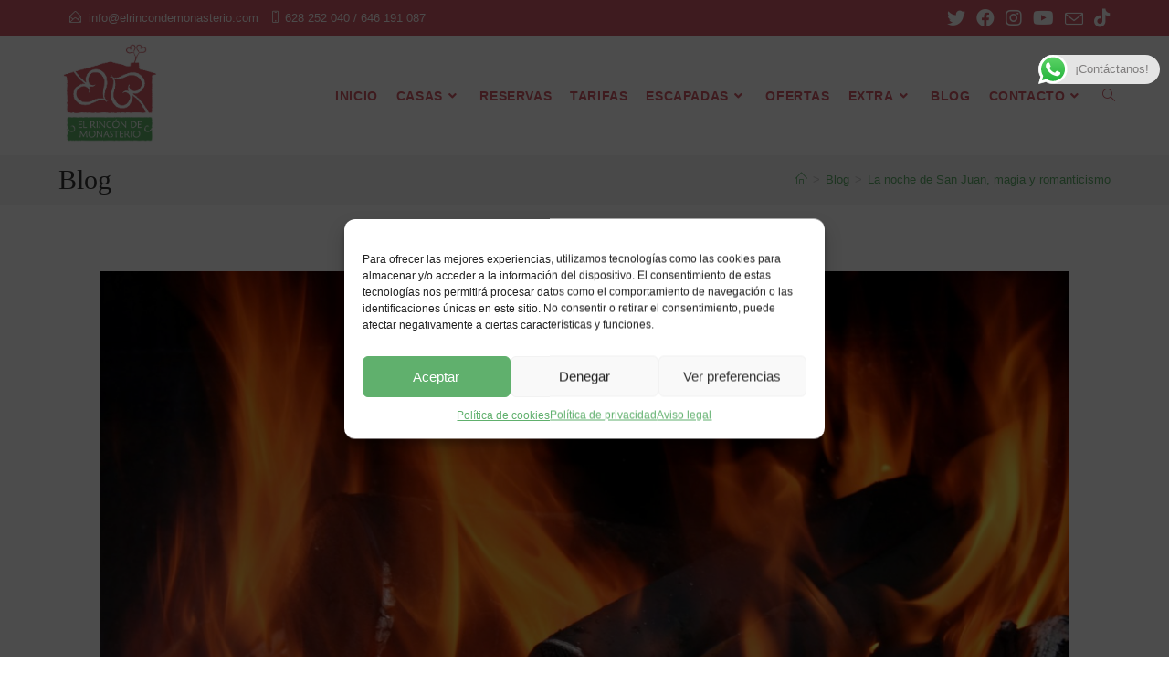

--- FILE ---
content_type: text/html; charset=UTF-8
request_url: https://elrincondemonasterio.com/la-noche-de-san-juan-magia-y-romanticismo/
body_size: 25683
content:
<!DOCTYPE html>
<html class="html" dir="ltr" lang="es"
	prefix="og: https://ogp.me/ns#" >
<head>
	<meta charset="UTF-8">
	<link rel="profile" href="https://gmpg.org/xfn/11">

	<title>La noche de San Juan, magia y romanticismo - El Rincón de Monasterio</title>

		<!-- All in One SEO 4.4.1 - aioseo.com -->
		<meta name="description" content="La noche de San Juan es una de las noches más especiales del año, está llena de magia y romanticismo. Dicen, que cualquier cosa que pidas puede hacerse realidad" />
		<meta name="robots" content="max-image-preview:large" />
		<link rel="canonical" href="https://elrincondemonasterio.com/la-noche-de-san-juan-magia-y-romanticismo/" />
		<meta name="generator" content="All in One SEO (AIOSEO) 4.4.1" />
		<meta property="og:locale" content="es_ES" />
		<meta property="og:site_name" content="El Rincón de Monasterio - Casas rurales en Monasterio (Guadalajara)" />
		<meta property="og:type" content="article" />
		<meta property="og:title" content="La noche de San Juan, magia y romanticismo - El Rincón de Monasterio" />
		<meta property="og:description" content="La noche de San Juan es una de las noches más especiales del año, está llena de magia y romanticismo. Dicen, que cualquier cosa que pidas puede hacerse realidad" />
		<meta property="og:url" content="https://elrincondemonasterio.com/la-noche-de-san-juan-magia-y-romanticismo/" />
		<meta property="og:image" content="https://elrincondemonasterio.com/wp-content/uploads/2022/07/Logo-El-Rincón-de-Monasterio.jpg" />
		<meta property="og:image:secure_url" content="https://elrincondemonasterio.com/wp-content/uploads/2022/07/Logo-El-Rincón-de-Monasterio.jpg" />
		<meta property="article:published_time" content="2023-06-13T11:00:41+00:00" />
		<meta property="article:modified_time" content="2023-06-13T11:02:45+00:00" />
		<meta name="twitter:card" content="summary_large_image" />
		<meta name="twitter:title" content="La noche de San Juan, magia y romanticismo - El Rincón de Monasterio" />
		<meta name="twitter:description" content="La noche de San Juan es una de las noches más especiales del año, está llena de magia y romanticismo. Dicen, que cualquier cosa que pidas puede hacerse realidad" />
		<meta name="twitter:image" content="https://elrincondemonasterio.com/wp-content/uploads/2022/07/Logo-El-Rincón-de-Monasterio.jpg" />
		<script type="application/ld+json" class="aioseo-schema">
			{"@context":"https:\/\/schema.org","@graph":[{"@type":"BlogPosting","@id":"https:\/\/elrincondemonasterio.com\/la-noche-de-san-juan-magia-y-romanticismo\/#blogposting","name":"La noche de San Juan, magia y romanticismo - El Rinc\u00f3n de Monasterio","headline":"La noche de San Juan, magia y romanticismo","author":{"@id":"https:\/\/elrincondemonasterio.com\/author\/admin\/#author"},"publisher":{"@id":"https:\/\/elrincondemonasterio.com\/#organization"},"image":{"@type":"ImageObject","url":"https:\/\/elrincondemonasterio.com\/wp-content\/uploads\/2023\/06\/primer-plano-llamas-fuego-scaled-e1686654155709.jpg","width":2426,"height":1702,"caption":"Rinc\u00f3n de Monasterio Noche de San Juan"},"datePublished":"2023-06-13T11:00:41+00:00","dateModified":"2023-06-13T11:02:45+00:00","inLanguage":"es-ES","mainEntityOfPage":{"@id":"https:\/\/elrincondemonasterio.com\/la-noche-de-san-juan-magia-y-romanticismo\/#webpage"},"isPartOf":{"@id":"https:\/\/elrincondemonasterio.com\/la-noche-de-san-juan-magia-y-romanticismo\/#webpage"},"articleSection":"Blog"},{"@type":"BreadcrumbList","@id":"https:\/\/elrincondemonasterio.com\/la-noche-de-san-juan-magia-y-romanticismo\/#breadcrumblist","itemListElement":[{"@type":"ListItem","@id":"https:\/\/elrincondemonasterio.com\/#listItem","position":1,"item":{"@type":"WebPage","@id":"https:\/\/elrincondemonasterio.com\/","name":"Inicio","description":"Casas Rurales rom\u00e1nticas para parejas en Monasterio (Guadalajara), en el Parque Natural Sierra Norte, muy cerca de Madrid. Amor y Naturaleza. \u00a1Haz tu Reserva!","url":"https:\/\/elrincondemonasterio.com\/"},"nextItem":"https:\/\/elrincondemonasterio.com\/la-noche-de-san-juan-magia-y-romanticismo\/#listItem"},{"@type":"ListItem","@id":"https:\/\/elrincondemonasterio.com\/la-noche-de-san-juan-magia-y-romanticismo\/#listItem","position":2,"item":{"@type":"WebPage","@id":"https:\/\/elrincondemonasterio.com\/la-noche-de-san-juan-magia-y-romanticismo\/","name":"La noche de San Juan, magia y romanticismo","description":"La noche de San Juan es una de las noches m\u00e1s especiales del a\u00f1o, est\u00e1 llena de magia y romanticismo. Dicen, que cualquier cosa que pidas puede hacerse realidad","url":"https:\/\/elrincondemonasterio.com\/la-noche-de-san-juan-magia-y-romanticismo\/"},"previousItem":"https:\/\/elrincondemonasterio.com\/#listItem"}]},{"@type":"Organization","@id":"https:\/\/elrincondemonasterio.com\/#organization","name":"El Rinc\u00f3n de Monasterio","url":"https:\/\/elrincondemonasterio.com\/","logo":{"@type":"ImageObject","url":"https:\/\/elrincondemonasterio.com\/wp-content\/uploads\/2022\/07\/Logo-El-Rinco\u0301n-de-Monasterio.jpg","@id":"https:\/\/elrincondemonasterio.com\/#organizationLogo","width":1181,"height":1252},"image":{"@id":"https:\/\/elrincondemonasterio.com\/#organizationLogo"}},{"@type":"Person","@id":"https:\/\/elrincondemonasterio.com\/author\/admin\/#author","url":"https:\/\/elrincondemonasterio.com\/author\/admin\/","name":"Admin","image":{"@type":"ImageObject","@id":"https:\/\/elrincondemonasterio.com\/la-noche-de-san-juan-magia-y-romanticismo\/#authorImage","url":"https:\/\/secure.gravatar.com\/avatar\/71828ef8d3eb613a5e40d42fc5aa9ab2?s=96&d=mm&r=g","width":96,"height":96,"caption":"Admin"}},{"@type":"WebPage","@id":"https:\/\/elrincondemonasterio.com\/la-noche-de-san-juan-magia-y-romanticismo\/#webpage","url":"https:\/\/elrincondemonasterio.com\/la-noche-de-san-juan-magia-y-romanticismo\/","name":"La noche de San Juan, magia y romanticismo - El Rinc\u00f3n de Monasterio","description":"La noche de San Juan es una de las noches m\u00e1s especiales del a\u00f1o, est\u00e1 llena de magia y romanticismo. Dicen, que cualquier cosa que pidas puede hacerse realidad","inLanguage":"es-ES","isPartOf":{"@id":"https:\/\/elrincondemonasterio.com\/#website"},"breadcrumb":{"@id":"https:\/\/elrincondemonasterio.com\/la-noche-de-san-juan-magia-y-romanticismo\/#breadcrumblist"},"author":{"@id":"https:\/\/elrincondemonasterio.com\/author\/admin\/#author"},"creator":{"@id":"https:\/\/elrincondemonasterio.com\/author\/admin\/#author"},"image":{"@type":"ImageObject","url":"https:\/\/elrincondemonasterio.com\/wp-content\/uploads\/2023\/06\/primer-plano-llamas-fuego-scaled-e1686654155709.jpg","@id":"https:\/\/elrincondemonasterio.com\/#mainImage","width":2426,"height":1702,"caption":"Rinc\u00f3n de Monasterio Noche de San Juan"},"primaryImageOfPage":{"@id":"https:\/\/elrincondemonasterio.com\/la-noche-de-san-juan-magia-y-romanticismo\/#mainImage"},"datePublished":"2023-06-13T11:00:41+00:00","dateModified":"2023-06-13T11:02:45+00:00"},{"@type":"WebSite","@id":"https:\/\/elrincondemonasterio.com\/#website","url":"https:\/\/elrincondemonasterio.com\/","name":"El Rinc\u00f3n de Monasterio","description":"Casas rurales en Monasterio (Guadalajara)","inLanguage":"es-ES","publisher":{"@id":"https:\/\/elrincondemonasterio.com\/#organization"}}]}
		</script>
		<!-- All in One SEO -->

<link rel="pingback" href="https://elrincondemonasterio.com/xmlrpc.php">
<meta name="viewport" content="width=device-width, initial-scale=1"><link rel='dns-prefetch' href='//www.googletagmanager.com' />
<link rel="alternate" type="application/rss+xml" title="El Rincón de Monasterio &raquo; Feed" href="https://elrincondemonasterio.com/feed/" />
<link rel="alternate" type="application/rss+xml" title="El Rincón de Monasterio &raquo; Feed de los comentarios" href="https://elrincondemonasterio.com/comments/feed/" />
<link rel="alternate" type="application/rss+xml" title="El Rincón de Monasterio &raquo; Comentario La noche de San Juan, magia y romanticismo del feed" href="https://elrincondemonasterio.com/la-noche-de-san-juan-magia-y-romanticismo/feed/" />
<script>
window._wpemojiSettings = {"baseUrl":"https:\/\/s.w.org\/images\/core\/emoji\/14.0.0\/72x72\/","ext":".png","svgUrl":"https:\/\/s.w.org\/images\/core\/emoji\/14.0.0\/svg\/","svgExt":".svg","source":{"concatemoji":"https:\/\/elrincondemonasterio.com\/wp-includes\/js\/wp-emoji-release.min.js?ver=d268fd11d09279d022af0c3ccd0baa98"}};
/*! This file is auto-generated */
!function(e,a,t){var n,r,o,i=a.createElement("canvas"),p=i.getContext&&i.getContext("2d");function s(e,t){p.clearRect(0,0,i.width,i.height),p.fillText(e,0,0);e=i.toDataURL();return p.clearRect(0,0,i.width,i.height),p.fillText(t,0,0),e===i.toDataURL()}function c(e){var t=a.createElement("script");t.src=e,t.defer=t.type="text/javascript",a.getElementsByTagName("head")[0].appendChild(t)}for(o=Array("flag","emoji"),t.supports={everything:!0,everythingExceptFlag:!0},r=0;r<o.length;r++)t.supports[o[r]]=function(e){if(p&&p.fillText)switch(p.textBaseline="top",p.font="600 32px Arial",e){case"flag":return s("\ud83c\udff3\ufe0f\u200d\u26a7\ufe0f","\ud83c\udff3\ufe0f\u200b\u26a7\ufe0f")?!1:!s("\ud83c\uddfa\ud83c\uddf3","\ud83c\uddfa\u200b\ud83c\uddf3")&&!s("\ud83c\udff4\udb40\udc67\udb40\udc62\udb40\udc65\udb40\udc6e\udb40\udc67\udb40\udc7f","\ud83c\udff4\u200b\udb40\udc67\u200b\udb40\udc62\u200b\udb40\udc65\u200b\udb40\udc6e\u200b\udb40\udc67\u200b\udb40\udc7f");case"emoji":return!s("\ud83e\udef1\ud83c\udffb\u200d\ud83e\udef2\ud83c\udfff","\ud83e\udef1\ud83c\udffb\u200b\ud83e\udef2\ud83c\udfff")}return!1}(o[r]),t.supports.everything=t.supports.everything&&t.supports[o[r]],"flag"!==o[r]&&(t.supports.everythingExceptFlag=t.supports.everythingExceptFlag&&t.supports[o[r]]);t.supports.everythingExceptFlag=t.supports.everythingExceptFlag&&!t.supports.flag,t.DOMReady=!1,t.readyCallback=function(){t.DOMReady=!0},t.supports.everything||(n=function(){t.readyCallback()},a.addEventListener?(a.addEventListener("DOMContentLoaded",n,!1),e.addEventListener("load",n,!1)):(e.attachEvent("onload",n),a.attachEvent("onreadystatechange",function(){"complete"===a.readyState&&t.readyCallback()})),(e=t.source||{}).concatemoji?c(e.concatemoji):e.wpemoji&&e.twemoji&&(c(e.twemoji),c(e.wpemoji)))}(window,document,window._wpemojiSettings);
</script>
<style>
img.wp-smiley,
img.emoji {
	display: inline !important;
	border: none !important;
	box-shadow: none !important;
	height: 1em !important;
	width: 1em !important;
	margin: 0 0.07em !important;
	vertical-align: -0.1em !important;
	background: none !important;
	padding: 0 !important;
}
</style>
	<link rel='stylesheet' id='ht_ctc_main_css-css' href='https://elrincondemonasterio.com/wp-content/plugins/click-to-chat-for-whatsapp/new/inc/assets/css/main.css?ver=3.29.1' media='all' />
<link rel='stylesheet' id='wp-block-library-css' href='https://elrincondemonasterio.com/wp-includes/css/dist/block-library/style.min.css?ver=d268fd11d09279d022af0c3ccd0baa98' media='all' />
<style id='wp-block-library-theme-inline-css'>
.wp-block-audio figcaption{color:#555;font-size:13px;text-align:center}.is-dark-theme .wp-block-audio figcaption{color:hsla(0,0%,100%,.65)}.wp-block-audio{margin:0 0 1em}.wp-block-code{border:1px solid #ccc;border-radius:4px;font-family:Menlo,Consolas,monaco,monospace;padding:.8em 1em}.wp-block-embed figcaption{color:#555;font-size:13px;text-align:center}.is-dark-theme .wp-block-embed figcaption{color:hsla(0,0%,100%,.65)}.wp-block-embed{margin:0 0 1em}.blocks-gallery-caption{color:#555;font-size:13px;text-align:center}.is-dark-theme .blocks-gallery-caption{color:hsla(0,0%,100%,.65)}.wp-block-image figcaption{color:#555;font-size:13px;text-align:center}.is-dark-theme .wp-block-image figcaption{color:hsla(0,0%,100%,.65)}.wp-block-image{margin:0 0 1em}.wp-block-pullquote{border-bottom:4px solid;border-top:4px solid;color:currentColor;margin-bottom:1.75em}.wp-block-pullquote cite,.wp-block-pullquote footer,.wp-block-pullquote__citation{color:currentColor;font-size:.8125em;font-style:normal;text-transform:uppercase}.wp-block-quote{border-left:.25em solid;margin:0 0 1.75em;padding-left:1em}.wp-block-quote cite,.wp-block-quote footer{color:currentColor;font-size:.8125em;font-style:normal;position:relative}.wp-block-quote.has-text-align-right{border-left:none;border-right:.25em solid;padding-left:0;padding-right:1em}.wp-block-quote.has-text-align-center{border:none;padding-left:0}.wp-block-quote.is-large,.wp-block-quote.is-style-large,.wp-block-quote.is-style-plain{border:none}.wp-block-search .wp-block-search__label{font-weight:700}.wp-block-search__button{border:1px solid #ccc;padding:.375em .625em}:where(.wp-block-group.has-background){padding:1.25em 2.375em}.wp-block-separator.has-css-opacity{opacity:.4}.wp-block-separator{border:none;border-bottom:2px solid;margin-left:auto;margin-right:auto}.wp-block-separator.has-alpha-channel-opacity{opacity:1}.wp-block-separator:not(.is-style-wide):not(.is-style-dots){width:100px}.wp-block-separator.has-background:not(.is-style-dots){border-bottom:none;height:1px}.wp-block-separator.has-background:not(.is-style-wide):not(.is-style-dots){height:2px}.wp-block-table{margin:0 0 1em}.wp-block-table td,.wp-block-table th{word-break:normal}.wp-block-table figcaption{color:#555;font-size:13px;text-align:center}.is-dark-theme .wp-block-table figcaption{color:hsla(0,0%,100%,.65)}.wp-block-video figcaption{color:#555;font-size:13px;text-align:center}.is-dark-theme .wp-block-video figcaption{color:hsla(0,0%,100%,.65)}.wp-block-video{margin:0 0 1em}.wp-block-template-part.has-background{margin-bottom:0;margin-top:0;padding:1.25em 2.375em}
</style>
<link rel='stylesheet' id='classic-theme-styles-css' href='https://elrincondemonasterio.com/wp-includes/css/classic-themes.min.css?ver=d268fd11d09279d022af0c3ccd0baa98' media='all' />
<style id='global-styles-inline-css'>
body{--wp--preset--color--black: #000000;--wp--preset--color--cyan-bluish-gray: #abb8c3;--wp--preset--color--white: #ffffff;--wp--preset--color--pale-pink: #f78da7;--wp--preset--color--vivid-red: #cf2e2e;--wp--preset--color--luminous-vivid-orange: #ff6900;--wp--preset--color--luminous-vivid-amber: #fcb900;--wp--preset--color--light-green-cyan: #7bdcb5;--wp--preset--color--vivid-green-cyan: #00d084;--wp--preset--color--pale-cyan-blue: #8ed1fc;--wp--preset--color--vivid-cyan-blue: #0693e3;--wp--preset--color--vivid-purple: #9b51e0;--wp--preset--gradient--vivid-cyan-blue-to-vivid-purple: linear-gradient(135deg,rgba(6,147,227,1) 0%,rgb(155,81,224) 100%);--wp--preset--gradient--light-green-cyan-to-vivid-green-cyan: linear-gradient(135deg,rgb(122,220,180) 0%,rgb(0,208,130) 100%);--wp--preset--gradient--luminous-vivid-amber-to-luminous-vivid-orange: linear-gradient(135deg,rgba(252,185,0,1) 0%,rgba(255,105,0,1) 100%);--wp--preset--gradient--luminous-vivid-orange-to-vivid-red: linear-gradient(135deg,rgba(255,105,0,1) 0%,rgb(207,46,46) 100%);--wp--preset--gradient--very-light-gray-to-cyan-bluish-gray: linear-gradient(135deg,rgb(238,238,238) 0%,rgb(169,184,195) 100%);--wp--preset--gradient--cool-to-warm-spectrum: linear-gradient(135deg,rgb(74,234,220) 0%,rgb(151,120,209) 20%,rgb(207,42,186) 40%,rgb(238,44,130) 60%,rgb(251,105,98) 80%,rgb(254,248,76) 100%);--wp--preset--gradient--blush-light-purple: linear-gradient(135deg,rgb(255,206,236) 0%,rgb(152,150,240) 100%);--wp--preset--gradient--blush-bordeaux: linear-gradient(135deg,rgb(254,205,165) 0%,rgb(254,45,45) 50%,rgb(107,0,62) 100%);--wp--preset--gradient--luminous-dusk: linear-gradient(135deg,rgb(255,203,112) 0%,rgb(199,81,192) 50%,rgb(65,88,208) 100%);--wp--preset--gradient--pale-ocean: linear-gradient(135deg,rgb(255,245,203) 0%,rgb(182,227,212) 50%,rgb(51,167,181) 100%);--wp--preset--gradient--electric-grass: linear-gradient(135deg,rgb(202,248,128) 0%,rgb(113,206,126) 100%);--wp--preset--gradient--midnight: linear-gradient(135deg,rgb(2,3,129) 0%,rgb(40,116,252) 100%);--wp--preset--duotone--dark-grayscale: url('#wp-duotone-dark-grayscale');--wp--preset--duotone--grayscale: url('#wp-duotone-grayscale');--wp--preset--duotone--purple-yellow: url('#wp-duotone-purple-yellow');--wp--preset--duotone--blue-red: url('#wp-duotone-blue-red');--wp--preset--duotone--midnight: url('#wp-duotone-midnight');--wp--preset--duotone--magenta-yellow: url('#wp-duotone-magenta-yellow');--wp--preset--duotone--purple-green: url('#wp-duotone-purple-green');--wp--preset--duotone--blue-orange: url('#wp-duotone-blue-orange');--wp--preset--font-size--small: 13px;--wp--preset--font-size--medium: 20px;--wp--preset--font-size--large: 36px;--wp--preset--font-size--x-large: 42px;--wp--preset--spacing--20: 0.44rem;--wp--preset--spacing--30: 0.67rem;--wp--preset--spacing--40: 1rem;--wp--preset--spacing--50: 1.5rem;--wp--preset--spacing--60: 2.25rem;--wp--preset--spacing--70: 3.38rem;--wp--preset--spacing--80: 5.06rem;--wp--preset--shadow--natural: 6px 6px 9px rgba(0, 0, 0, 0.2);--wp--preset--shadow--deep: 12px 12px 50px rgba(0, 0, 0, 0.4);--wp--preset--shadow--sharp: 6px 6px 0px rgba(0, 0, 0, 0.2);--wp--preset--shadow--outlined: 6px 6px 0px -3px rgba(255, 255, 255, 1), 6px 6px rgba(0, 0, 0, 1);--wp--preset--shadow--crisp: 6px 6px 0px rgba(0, 0, 0, 1);}:where(.is-layout-flex){gap: 0.5em;}body .is-layout-flow > .alignleft{float: left;margin-inline-start: 0;margin-inline-end: 2em;}body .is-layout-flow > .alignright{float: right;margin-inline-start: 2em;margin-inline-end: 0;}body .is-layout-flow > .aligncenter{margin-left: auto !important;margin-right: auto !important;}body .is-layout-constrained > .alignleft{float: left;margin-inline-start: 0;margin-inline-end: 2em;}body .is-layout-constrained > .alignright{float: right;margin-inline-start: 2em;margin-inline-end: 0;}body .is-layout-constrained > .aligncenter{margin-left: auto !important;margin-right: auto !important;}body .is-layout-constrained > :where(:not(.alignleft):not(.alignright):not(.alignfull)){max-width: var(--wp--style--global--content-size);margin-left: auto !important;margin-right: auto !important;}body .is-layout-constrained > .alignwide{max-width: var(--wp--style--global--wide-size);}body .is-layout-flex{display: flex;}body .is-layout-flex{flex-wrap: wrap;align-items: center;}body .is-layout-flex > *{margin: 0;}:where(.wp-block-columns.is-layout-flex){gap: 2em;}.has-black-color{color: var(--wp--preset--color--black) !important;}.has-cyan-bluish-gray-color{color: var(--wp--preset--color--cyan-bluish-gray) !important;}.has-white-color{color: var(--wp--preset--color--white) !important;}.has-pale-pink-color{color: var(--wp--preset--color--pale-pink) !important;}.has-vivid-red-color{color: var(--wp--preset--color--vivid-red) !important;}.has-luminous-vivid-orange-color{color: var(--wp--preset--color--luminous-vivid-orange) !important;}.has-luminous-vivid-amber-color{color: var(--wp--preset--color--luminous-vivid-amber) !important;}.has-light-green-cyan-color{color: var(--wp--preset--color--light-green-cyan) !important;}.has-vivid-green-cyan-color{color: var(--wp--preset--color--vivid-green-cyan) !important;}.has-pale-cyan-blue-color{color: var(--wp--preset--color--pale-cyan-blue) !important;}.has-vivid-cyan-blue-color{color: var(--wp--preset--color--vivid-cyan-blue) !important;}.has-vivid-purple-color{color: var(--wp--preset--color--vivid-purple) !important;}.has-black-background-color{background-color: var(--wp--preset--color--black) !important;}.has-cyan-bluish-gray-background-color{background-color: var(--wp--preset--color--cyan-bluish-gray) !important;}.has-white-background-color{background-color: var(--wp--preset--color--white) !important;}.has-pale-pink-background-color{background-color: var(--wp--preset--color--pale-pink) !important;}.has-vivid-red-background-color{background-color: var(--wp--preset--color--vivid-red) !important;}.has-luminous-vivid-orange-background-color{background-color: var(--wp--preset--color--luminous-vivid-orange) !important;}.has-luminous-vivid-amber-background-color{background-color: var(--wp--preset--color--luminous-vivid-amber) !important;}.has-light-green-cyan-background-color{background-color: var(--wp--preset--color--light-green-cyan) !important;}.has-vivid-green-cyan-background-color{background-color: var(--wp--preset--color--vivid-green-cyan) !important;}.has-pale-cyan-blue-background-color{background-color: var(--wp--preset--color--pale-cyan-blue) !important;}.has-vivid-cyan-blue-background-color{background-color: var(--wp--preset--color--vivid-cyan-blue) !important;}.has-vivid-purple-background-color{background-color: var(--wp--preset--color--vivid-purple) !important;}.has-black-border-color{border-color: var(--wp--preset--color--black) !important;}.has-cyan-bluish-gray-border-color{border-color: var(--wp--preset--color--cyan-bluish-gray) !important;}.has-white-border-color{border-color: var(--wp--preset--color--white) !important;}.has-pale-pink-border-color{border-color: var(--wp--preset--color--pale-pink) !important;}.has-vivid-red-border-color{border-color: var(--wp--preset--color--vivid-red) !important;}.has-luminous-vivid-orange-border-color{border-color: var(--wp--preset--color--luminous-vivid-orange) !important;}.has-luminous-vivid-amber-border-color{border-color: var(--wp--preset--color--luminous-vivid-amber) !important;}.has-light-green-cyan-border-color{border-color: var(--wp--preset--color--light-green-cyan) !important;}.has-vivid-green-cyan-border-color{border-color: var(--wp--preset--color--vivid-green-cyan) !important;}.has-pale-cyan-blue-border-color{border-color: var(--wp--preset--color--pale-cyan-blue) !important;}.has-vivid-cyan-blue-border-color{border-color: var(--wp--preset--color--vivid-cyan-blue) !important;}.has-vivid-purple-border-color{border-color: var(--wp--preset--color--vivid-purple) !important;}.has-vivid-cyan-blue-to-vivid-purple-gradient-background{background: var(--wp--preset--gradient--vivid-cyan-blue-to-vivid-purple) !important;}.has-light-green-cyan-to-vivid-green-cyan-gradient-background{background: var(--wp--preset--gradient--light-green-cyan-to-vivid-green-cyan) !important;}.has-luminous-vivid-amber-to-luminous-vivid-orange-gradient-background{background: var(--wp--preset--gradient--luminous-vivid-amber-to-luminous-vivid-orange) !important;}.has-luminous-vivid-orange-to-vivid-red-gradient-background{background: var(--wp--preset--gradient--luminous-vivid-orange-to-vivid-red) !important;}.has-very-light-gray-to-cyan-bluish-gray-gradient-background{background: var(--wp--preset--gradient--very-light-gray-to-cyan-bluish-gray) !important;}.has-cool-to-warm-spectrum-gradient-background{background: var(--wp--preset--gradient--cool-to-warm-spectrum) !important;}.has-blush-light-purple-gradient-background{background: var(--wp--preset--gradient--blush-light-purple) !important;}.has-blush-bordeaux-gradient-background{background: var(--wp--preset--gradient--blush-bordeaux) !important;}.has-luminous-dusk-gradient-background{background: var(--wp--preset--gradient--luminous-dusk) !important;}.has-pale-ocean-gradient-background{background: var(--wp--preset--gradient--pale-ocean) !important;}.has-electric-grass-gradient-background{background: var(--wp--preset--gradient--electric-grass) !important;}.has-midnight-gradient-background{background: var(--wp--preset--gradient--midnight) !important;}.has-small-font-size{font-size: var(--wp--preset--font-size--small) !important;}.has-medium-font-size{font-size: var(--wp--preset--font-size--medium) !important;}.has-large-font-size{font-size: var(--wp--preset--font-size--large) !important;}.has-x-large-font-size{font-size: var(--wp--preset--font-size--x-large) !important;}
.wp-block-navigation a:where(:not(.wp-element-button)){color: inherit;}
:where(.wp-block-columns.is-layout-flex){gap: 2em;}
.wp-block-pullquote{font-size: 1.5em;line-height: 1.6;}
</style>
<link rel='stylesheet' id='cmplz-general-css' href='https://elrincondemonasterio.com/wp-content/plugins/complianz-gdpr/assets/css/cookieblocker.min.css?ver=6.5.2' media='all' />
<link rel='stylesheet' id='font-awesome-css' href='https://elrincondemonasterio.com/wp-content/themes/oceanwp/assets/fonts/fontawesome/css/all.min.css?ver=5.15.1' media='all' />
<link rel='stylesheet' id='simple-line-icons-css' href='https://elrincondemonasterio.com/wp-content/themes/oceanwp/assets/css/third/simple-line-icons.min.css?ver=2.4.0' media='all' />
<link rel='stylesheet' id='oceanwp-style-css' href='https://elrincondemonasterio.com/wp-content/themes/oceanwp/assets/css/style.min.css?ver=3.4.6' media='all' />
<link rel='stylesheet' id='elementor-frontend-legacy-css' href='https://elrincondemonasterio.com/wp-content/plugins/elementor/assets/css/frontend-legacy.min.css?ver=3.14.1' media='all' />
<link rel='stylesheet' id='elementor-frontend-css' href='https://elrincondemonasterio.com/wp-content/plugins/elementor/assets/css/frontend.min.css?ver=3.14.1' media='all' />
<link rel='stylesheet' id='eael-general-css' href='https://elrincondemonasterio.com/wp-content/plugins/essential-addons-for-elementor-lite/assets/front-end/css/view/general.min.css?ver=5.8.2' media='all' />
<link rel='stylesheet' id='oe-widgets-style-css' href='https://elrincondemonasterio.com/wp-content/plugins/ocean-extra/assets/css/widgets.css?ver=d268fd11d09279d022af0c3ccd0baa98' media='all' />
<script src='https://elrincondemonasterio.com/wp-includes/js/jquery/jquery.min.js?ver=3.6.4' id='jquery-core-js'></script>
<script src='https://elrincondemonasterio.com/wp-includes/js/jquery/jquery-migrate.min.js?ver=3.4.0' id='jquery-migrate-js'></script>

<!-- Fragmento de código de Google Analytics añadido por Site Kit -->
<script src='https://www.googletagmanager.com/gtag/js?id=GT-55KDQNG' id='google_gtagjs-js' async></script>
<script id='google_gtagjs-js-after'>
window.dataLayer = window.dataLayer || [];function gtag(){dataLayer.push(arguments);}
gtag('set', 'linker', {"domains":["elrincondemonasterio.com"]} );
gtag("js", new Date());
gtag("set", "developer_id.dZTNiMT", true);
gtag("config", "GT-55KDQNG");
gtag("config", "AW-10966045516");
</script>

<!-- Final del fragmento de código de Google Analytics añadido por Site Kit -->
<link rel="https://api.w.org/" href="https://elrincondemonasterio.com/wp-json/" /><link rel="alternate" type="application/json" href="https://elrincondemonasterio.com/wp-json/wp/v2/posts/5313" /><link rel="EditURI" type="application/rsd+xml" title="RSD" href="https://elrincondemonasterio.com/xmlrpc.php?rsd" />
<link rel="alternate" type="application/json+oembed" href="https://elrincondemonasterio.com/wp-json/oembed/1.0/embed?url=https%3A%2F%2Felrincondemonasterio.com%2Fla-noche-de-san-juan-magia-y-romanticismo%2F" />
<link rel="alternate" type="text/xml+oembed" href="https://elrincondemonasterio.com/wp-json/oembed/1.0/embed?url=https%3A%2F%2Felrincondemonasterio.com%2Fla-noche-de-san-juan-magia-y-romanticismo%2F&#038;format=xml" />
<meta name="generator" content="Site Kit by Google 1.104.0" /><style id="mystickymenu" type="text/css">#mysticky-nav { width:100%; position: static; }#mysticky-nav.wrapfixed { position:fixed; left: 0px; margin-top:0px;  z-index: 99990; -webkit-transition: 0.3s; -moz-transition: 0.3s; -o-transition: 0.3s; transition: 0.3s; -ms-filter:"progid:DXImageTransform.Microsoft.Alpha(Opacity=90)"; filter: alpha(opacity=90); opacity:0.9; background-color: #ffffff;}#mysticky-nav.wrapfixed .myfixed{ background-color: #ffffff; position: relative;top: auto;left: auto;right: auto;}#mysticky-nav .myfixed { margin:0 auto; float:none; border:0px; background:none; max-width:100%; }</style>			<style type="text/css">
																															</style>
			<style>.cmplz-hidden{display:none!important;}</style>
<!-- Fragmento de código de Google Adsense añadido por Site Kit -->
<meta name="google-adsense-platform-account" content="ca-host-pub-2644536267352236">
<meta name="google-adsense-platform-domain" content="sitekit.withgoogle.com">
<!-- Final del fragmento de código de Google Adsense añadido por Site Kit -->
<meta name="generator" content="Elementor 3.14.1; features: a11y_improvements, additional_custom_breakpoints; settings: css_print_method-external, google_font-enabled, font_display-auto">

<!-- Fragmento de código de Google Tag Manager añadido por Site Kit -->
<script>
			( function( w, d, s, l, i ) {
				w[l] = w[l] || [];
				w[l].push( {'gtm.start': new Date().getTime(), event: 'gtm.js'} );
				var f = d.getElementsByTagName( s )[0],
					j = d.createElement( s ), dl = l != 'dataLayer' ? '&l=' + l : '';
				j.async = true;
				j.src = 'https://www.googletagmanager.com/gtm.js?id=' + i + dl;
				f.parentNode.insertBefore( j, f );
			} )( window, document, 'script', 'dataLayer', 'GTM-5FWGZTQ' );
			
</script>

<!-- Final del fragmento de código de Google Tag Manager añadido por Site Kit -->
<link rel="icon" href="https://elrincondemonasterio.com/wp-content/uploads/2022/04/cropped-capture-32x32.png" sizes="32x32" />
<link rel="icon" href="https://elrincondemonasterio.com/wp-content/uploads/2022/04/cropped-capture-192x192.png" sizes="192x192" />
<link rel="apple-touch-icon" href="https://elrincondemonasterio.com/wp-content/uploads/2022/04/cropped-capture-180x180.png" />
<meta name="msapplication-TileImage" content="https://elrincondemonasterio.com/wp-content/uploads/2022/04/cropped-capture-270x270.png" />
		<style id="wp-custom-css">
			/* Full width button on the homepage */.full-btn.elementor-widget-button .elementor-button{width:100%}/* Newsletter form button */.oew-newsletter-form-wrap .button{padding:0 20px}/* Footer */body #footer-widgets{text-align:center}body #footer-widgets .ocean-newsletter-form{margin:0 0 26px}body #footer-widgets .ocean-newsletter-form-wrap input[type="email"]{color:#7c7c7c;border-width:2px;border-color:rgba(255,255,255,0.2);font-size:15px;letter-spacing:.8px}body #footer-widgets .ocean-newsletter-form-wrap input[type="email"]:hover{border-color:rgba(255,255,255,0.5)}body #footer-widgets .ocean-newsletter-form-wrap input[type="email"]:focus{border-color:rgba(255,255,255,0.6)}body #footer-widgets .ocean-newsletter-form-wrap button:hover{background-color:#5c7c19}body #footer-widgets .social-widget li a{color:#4a4a4a;font-size:20px;line-height:1;padding:.5em}body #footer-widgets .social-widget li a:hover{color:#8cba29}/* Scroll top button */#scroll-top{right:30px;bottom:0;width:48px;height:35px;line-height:35px;font-size:22px;border-radius:4px 4px 0 0}/* Footer newsletter form on responsive */@media only screen and (max-width:320px){#scroll-top{display:none !important}}.widget-area.sidebar-primary{padding:30px}		</style>
		<!-- OceanWP CSS -->
<style type="text/css">
/* General CSS */a:hover,a.light:hover,.theme-heading .text::before,.theme-heading .text::after,#top-bar-content >a:hover,#top-bar-social li.oceanwp-email a:hover,#site-navigation-wrap .dropdown-menu >li >a:hover,#site-header.medium-header #medium-searchform button:hover,.oceanwp-mobile-menu-icon a:hover,.blog-entry.post .blog-entry-header .entry-title a:hover,.blog-entry.post .blog-entry-readmore a:hover,.blog-entry.thumbnail-entry .blog-entry-category a,ul.meta li a:hover,.dropcap,.single nav.post-navigation .nav-links .title,body .related-post-title a:hover,body #wp-calendar caption,body .contact-info-widget.default i,body .contact-info-widget.big-icons i,body .custom-links-widget .oceanwp-custom-links li a:hover,body .custom-links-widget .oceanwp-custom-links li a:hover:before,body .posts-thumbnails-widget li a:hover,body .social-widget li.oceanwp-email a:hover,.comment-author .comment-meta .comment-reply-link,#respond #cancel-comment-reply-link:hover,#footer-widgets .footer-box a:hover,#footer-bottom a:hover,#footer-bottom #footer-bottom-menu a:hover,.sidr a:hover,.sidr-class-dropdown-toggle:hover,.sidr-class-menu-item-has-children.active >a,.sidr-class-menu-item-has-children.active >a >.sidr-class-dropdown-toggle,input[type=checkbox]:checked:before{color:#d25c67}.single nav.post-navigation .nav-links .title .owp-icon use,.blog-entry.post .blog-entry-readmore a:hover .owp-icon use,body .contact-info-widget.default .owp-icon use,body .contact-info-widget.big-icons .owp-icon use{stroke:#d25c67}input[type="button"],input[type="reset"],input[type="submit"],button[type="submit"],.button,#site-navigation-wrap .dropdown-menu >li.btn >a >span,.thumbnail:hover i,.post-quote-content,.omw-modal .omw-close-modal,body .contact-info-widget.big-icons li:hover i,body div.wpforms-container-full .wpforms-form input[type=submit],body div.wpforms-container-full .wpforms-form button[type=submit],body div.wpforms-container-full .wpforms-form .wpforms-page-button{background-color:#d25c67}.thumbnail:hover .link-post-svg-icon{background-color:#d25c67}body .contact-info-widget.big-icons li:hover .owp-icon{background-color:#d25c67}.widget-title{border-color:#d25c67}blockquote{border-color:#d25c67}#searchform-dropdown{border-color:#d25c67}.dropdown-menu .sub-menu{border-color:#d25c67}.blog-entry.large-entry .blog-entry-readmore a:hover{border-color:#d25c67}.oceanwp-newsletter-form-wrap input[type="email"]:focus{border-color:#d25c67}.social-widget li.oceanwp-email a:hover{border-color:#d25c67}#respond #cancel-comment-reply-link:hover{border-color:#d25c67}body .contact-info-widget.big-icons li:hover i{border-color:#d25c67}#footer-widgets .oceanwp-newsletter-form-wrap input[type="email"]:focus{border-color:#d25c67}blockquote,.wp-block-quote{border-left-color:#d25c67}body .contact-info-widget.big-icons li:hover .owp-icon{border-color:#d25c67}input[type="button"]:hover,input[type="reset"]:hover,input[type="submit"]:hover,button[type="submit"]:hover,input[type="button"]:focus,input[type="reset"]:focus,input[type="submit"]:focus,button[type="submit"]:focus,.button:hover,.button:focus,#site-navigation-wrap .dropdown-menu >li.btn >a:hover >span,.post-quote-author,.omw-modal .omw-close-modal:hover,body div.wpforms-container-full .wpforms-form input[type=submit]:hover,body div.wpforms-container-full .wpforms-form button[type=submit]:hover,body div.wpforms-container-full .wpforms-form .wpforms-page-button:hover{background-color:#565656}table th,table td,hr,.content-area,body.content-left-sidebar #content-wrap .content-area,.content-left-sidebar .content-area,#top-bar-wrap,#site-header,#site-header.top-header #search-toggle,.dropdown-menu ul li,.centered-minimal-page-header,.blog-entry.post,.blog-entry.grid-entry .blog-entry-inner,.blog-entry.thumbnail-entry .blog-entry-bottom,.single-post .entry-title,.single .entry-share-wrap .entry-share,.single .entry-share,.single .entry-share ul li a,.single nav.post-navigation,.single nav.post-navigation .nav-links .nav-previous,#author-bio,#author-bio .author-bio-avatar,#author-bio .author-bio-social li a,#related-posts,#comments,.comment-body,#respond #cancel-comment-reply-link,#blog-entries .type-page,.page-numbers a,.page-numbers span:not(.elementor-screen-only),.page-links span,body #wp-calendar caption,body #wp-calendar th,body #wp-calendar tbody,body .contact-info-widget.default i,body .contact-info-widget.big-icons i,body .posts-thumbnails-widget li,body .tagcloud a{border-color:}body .contact-info-widget.big-icons .owp-icon,body .contact-info-widget.default .owp-icon{border-color:}a{color:#d25c67}a .owp-icon use{stroke:#d25c67}a:hover{color:#565656}a:hover .owp-icon use{stroke:#565656}.page-header,.has-transparent-header .page-header{padding:6px 0 6px 0}.site-breadcrumbs a,.background-image-page-header .site-breadcrumbs a{color:#60b06d}.site-breadcrumbs a .owp-icon use,.background-image-page-header .site-breadcrumbs a .owp-icon use{stroke:#60b06d}.site-breadcrumbs a:hover,.background-image-page-header .site-breadcrumbs a:hover{color:#707070}.site-breadcrumbs a:hover .owp-icon use,.background-image-page-header .site-breadcrumbs a:hover .owp-icon use{stroke:#707070}#scroll-top:hover{background-color:#5ba660}body .theme-button,body input[type="submit"],body button[type="submit"],body button,body .button,body div.wpforms-container-full .wpforms-form input[type=submit],body div.wpforms-container-full .wpforms-form button[type=submit],body div.wpforms-container-full .wpforms-form .wpforms-page-button{background-color:#020200}body .theme-button:hover,body input[type="submit"]:hover,body button[type="submit"]:hover,body button:hover,body .button:hover,body div.wpforms-container-full .wpforms-form input[type=submit]:hover,body div.wpforms-container-full .wpforms-form input[type=submit]:active,body div.wpforms-container-full .wpforms-form button[type=submit]:hover,body div.wpforms-container-full .wpforms-form button[type=submit]:active,body div.wpforms-container-full .wpforms-form .wpforms-page-button:hover,body div.wpforms-container-full .wpforms-form .wpforms-page-button:active{background-color:#00020a}/* Blog CSS */.blog-entry.thumbnail-entry .blog-entry-category a{color:#60b06d}.blog-entry.thumbnail-entry .blog-entry-comments a:hover{color:#60b06d}/* Header CSS */#site-logo #site-logo-inner,.oceanwp-social-menu .social-menu-inner,#site-header.full_screen-header .menu-bar-inner,.after-header-content .after-header-content-inner{height:130px}#site-navigation-wrap .dropdown-menu >li >a,.oceanwp-mobile-menu-icon a,.mobile-menu-close,.after-header-content-inner >a{line-height:130px}#site-header.has-header-media .overlay-header-media{background-color:rgba(0,0,0,0.5)}#site-logo #site-logo-inner a img,#site-header.center-header #site-navigation-wrap .middle-site-logo a img{max-width:215px}#site-header #site-logo #site-logo-inner a img,#site-header.center-header #site-navigation-wrap .middle-site-logo a img{max-height:120px}#site-logo a.site-logo-text{color:#ffffff}#searchform-dropdown input{color:#ffffff}#searchform-dropdown input{border-color:#020000}#searchform-dropdown input:focus{border-color:#5ba660}.effect-one #site-navigation-wrap .dropdown-menu >li >a.menu-link >span:after,.effect-three #site-navigation-wrap .dropdown-menu >li >a.menu-link >span:after,.effect-five #site-navigation-wrap .dropdown-menu >li >a.menu-link >span:before,.effect-five #site-navigation-wrap .dropdown-menu >li >a.menu-link >span:after,.effect-nine #site-navigation-wrap .dropdown-menu >li >a.menu-link >span:before,.effect-nine #site-navigation-wrap .dropdown-menu >li >a.menu-link >span:after{background-color:#d25c67}.effect-four #site-navigation-wrap .dropdown-menu >li >a.menu-link >span:before,.effect-four #site-navigation-wrap .dropdown-menu >li >a.menu-link >span:after,.effect-seven #site-navigation-wrap .dropdown-menu >li >a.menu-link:hover >span:after,.effect-seven #site-navigation-wrap .dropdown-menu >li.sfHover >a.menu-link >span:after{color:#d25c67}.effect-seven #site-navigation-wrap .dropdown-menu >li >a.menu-link:hover >span:after,.effect-seven #site-navigation-wrap .dropdown-menu >li.sfHover >a.menu-link >span:after{text-shadow:10px 0 #d25c67,-10px 0 #d25c67}#site-navigation-wrap .dropdown-menu >li >a{padding:0 10px}#site-navigation-wrap .dropdown-menu >li >a,.oceanwp-mobile-menu-icon a,#searchform-header-replace-close{color:#d25c67}#site-navigation-wrap .dropdown-menu >li >a .owp-icon use,.oceanwp-mobile-menu-icon a .owp-icon use,#searchform-header-replace-close .owp-icon use{stroke:#d25c67}#site-navigation-wrap .dropdown-menu >li >a:hover,.oceanwp-mobile-menu-icon a:hover,#searchform-header-replace-close:hover{color:#223823}#site-navigation-wrap .dropdown-menu >li >a:hover .owp-icon use,.oceanwp-mobile-menu-icon a:hover .owp-icon use,#searchform-header-replace-close:hover .owp-icon use{stroke:#223823}#site-navigation-wrap .dropdown-menu >.current-menu-item >a,#site-navigation-wrap .dropdown-menu >.current-menu-ancestor >a,#site-navigation-wrap .dropdown-menu >.current-menu-item >a:hover,#site-navigation-wrap .dropdown-menu >.current-menu-ancestor >a:hover{color:#d25c67}.dropdown-menu .sub-menu{min-width:168px}.dropdown-menu .sub-menu,#searchform-dropdown,.current-shop-items-dropdown{background-color:#5ba660}.dropdown-menu .sub-menu,#searchform-dropdown,.current-shop-items-dropdown{border-color:#72a578}.dropdown-menu ul li.menu-item,.navigation >ul >li >ul.megamenu.sub-menu >li,.navigation .megamenu li ul.sub-menu{border-color:#5ba660}.dropdown-menu ul li a.menu-link{color:#ffffff}.dropdown-menu ul li a.menu-link .owp-icon use{stroke:#ffffff}.dropdown-menu ul li a.menu-link:hover{color:#ffffff}.dropdown-menu ul li a.menu-link:hover .owp-icon use{stroke:#ffffff}.dropdown-menu ul li a.menu-link:hover{background-color:#2f5b26}.navigation li.mega-cat .mega-cat-title{background-color:#020202}.navigation li.mega-cat .mega-cat-title{color:#ffffff}.navigation li.mega-cat ul li .mega-post-title a{color:#ffffff}.navigation li.mega-cat ul li .mega-post-title a:hover{color:#5ba660}.navigation li.mega-cat ul li .mega-post-date{color:#999999}.navigation li.mega-cat ul li .mega-post-date .owp-icon use{stroke:#999999}.oceanwp-social-menu.simple-social ul li a{background-color:#020202}a.sidr-class-toggle-sidr-close{background-color:#161616}#sidr,#mobile-dropdown{background-color:#212222}#sidr li,#sidr ul,#mobile-dropdown ul li,#mobile-dropdown ul li ul{border-color:#000000}body .sidr a,body .sidr-class-dropdown-toggle,#mobile-dropdown ul li a,#mobile-dropdown ul li a .dropdown-toggle,#mobile-fullscreen ul li a,#mobile-fullscreen .oceanwp-social-menu.simple-social ul li a{color:#a9a9a9}#mobile-fullscreen a.close .close-icon-inner,#mobile-fullscreen a.close .close-icon-inner::after{background-color:#a9a9a9}body .sidr a:hover,body .sidr-class-dropdown-toggle:hover,body .sidr-class-dropdown-toggle .fa,body .sidr-class-menu-item-has-children.active >a,body .sidr-class-menu-item-has-children.active >a >.sidr-class-dropdown-toggle,#mobile-dropdown ul li a:hover,#mobile-dropdown ul li a .dropdown-toggle:hover,#mobile-dropdown .menu-item-has-children.active >a,#mobile-dropdown .menu-item-has-children.active >a >.dropdown-toggle,#mobile-fullscreen ul li a:hover,#mobile-fullscreen .oceanwp-social-menu.simple-social ul li a:hover{color:#ffffff}#mobile-fullscreen a.close:hover .close-icon-inner,#mobile-fullscreen a.close:hover .close-icon-inner::after{background-color:#ffffff}.sidr-class-dropdown-menu ul,#mobile-dropdown ul li ul,#mobile-fullscreen ul ul.sub-menu{background-color:#2d2d2d}body .sidr-class-mobile-searchform input,body .sidr-class-mobile-searchform input:focus,#mobile-dropdown #mobile-menu-search form input,#mobile-fullscreen #mobile-search input,#mobile-fullscreen #mobile-search .search-text{color:#ffffff}body .sidr-class-mobile-searchform input,#mobile-dropdown #mobile-menu-search form input,#mobile-fullscreen #mobile-search input{border-color:#3f3f3f}body .sidr-class-mobile-searchform input:focus,#mobile-dropdown #mobile-menu-search form input:focus,#mobile-fullscreen #mobile-search input:focus{border-color:#5e5e5e}.sidr-class-mobile-searchform button,#mobile-dropdown #mobile-menu-search form button{color:#6d6d6d}.sidr-class-mobile-searchform button .owp-icon use,#mobile-dropdown #mobile-menu-search form button .owp-icon use{stroke:#6d6d6d}.sidr-class-mobile-searchform button:hover,#mobile-dropdown #mobile-menu-search form button:hover{color:#a9a9a9}.sidr-class-mobile-searchform button:hover .owp-icon use,#mobile-dropdown #mobile-menu-search form button:hover .owp-icon use{stroke:#a9a9a9}/* Top Bar CSS */#top-bar-wrap,.oceanwp-top-bar-sticky{background-color:#d25c67}#top-bar-wrap{border-color:#ffffff}#top-bar-wrap,#top-bar-content strong{color:#fffcfc}#top-bar-content a,#top-bar-social-alt a{color:#fffcfc}#top-bar-content a:hover,#top-bar-social-alt a:hover{color:#ffffff}#top-bar-social li a{font-size:20px}#top-bar-social li a{color:#ffffff}#top-bar-social li a .owp-icon use{stroke:#ffffff}#top-bar-social li a:hover{color:#d1d1d1!important}#top-bar-social li a:hover .owp-icon use{stroke:#d1d1d1!important}/* Footer Widgets CSS */#footer-widgets{padding:20px 0 20px 0}#footer-widgets{background-color:#313131}#footer-widgets,#footer-widgets p,#footer-widgets li a:before,#footer-widgets .contact-info-widget span.oceanwp-contact-title,#footer-widgets .recent-posts-date,#footer-widgets .recent-posts-comments,#footer-widgets .widget-recent-posts-icons li .fa{color:#ffffff}/* Footer Bottom CSS */#footer-bottom{background-color:#2d2d2d}/* Sidebar CSS */.widget-area{background-color:#f4fff4}/* Typography CSS */body{font-size:15px;color:#333333}h1,h2,h3,h4,h5,h6,.theme-heading,.widget-title,.oceanwp-widget-recent-posts-title,.comment-reply-title,.entry-title,.sidebar-box .widget-title{font-family:Times New Roman,Times,serif;color:#161819;letter-spacing:.1px}#top-bar-content,#top-bar-social-alt{font-size:13px}#site-navigation-wrap .dropdown-menu >li >a,#site-header.full_screen-header .fs-dropdown-menu >li >a,#site-header.top-header #site-navigation-wrap .dropdown-menu >li >a,#site-header.center-header #site-navigation-wrap .dropdown-menu >li >a,#site-header.medium-header #site-navigation-wrap .dropdown-menu >li >a,.oceanwp-mobile-menu-icon a{font-weight:600;font-size:14px;text-transform:uppercase}.page-header .page-header-title,.page-header.background-image-page-header .page-header-title{font-size:30px}.sidebar-box .widget-title{font-size:16px;text-transform:uppercase}#footer-widgets .footer-box .widget-title{font-size:15px;text-transform:uppercase}#footer-bottom #copyright{font-weight:600;font-size:13px;letter-spacing:.6px;text-transform:uppercase}
</style><style id="wpforms-css-vars-root">
				:root {
					--wpforms-field-border-radius: 3px;
--wpforms-field-background-color: #ffffff;
--wpforms-field-border-color: rgba( 0, 0, 0, 0.25 );
--wpforms-field-text-color: rgba( 0, 0, 0, 0.7 );
--wpforms-label-color: rgba( 0, 0, 0, 0.85 );
--wpforms-label-sublabel-color: rgba( 0, 0, 0, 0.55 );
--wpforms-label-error-color: #d63637;
--wpforms-button-border-radius: 3px;
--wpforms-button-background-color: #066aab;
--wpforms-button-text-color: #ffffff;
--wpforms-field-size-input-height: 43px;
--wpforms-field-size-input-spacing: 15px;
--wpforms-field-size-font-size: 16px;
--wpforms-field-size-line-height: 19px;
--wpforms-field-size-padding-h: 14px;
--wpforms-field-size-checkbox-size: 16px;
--wpforms-field-size-sublabel-spacing: 5px;
--wpforms-field-size-icon-size: 1;
--wpforms-label-size-font-size: 16px;
--wpforms-label-size-line-height: 19px;
--wpforms-label-size-sublabel-font-size: 14px;
--wpforms-label-size-sublabel-line-height: 17px;
--wpforms-button-size-font-size: 17px;
--wpforms-button-size-height: 41px;
--wpforms-button-size-padding-h: 15px;
--wpforms-button-size-margin-top: 10px;

				}
			</style></head>

<body data-rsssl=1 data-cmplz=1 class="post-template-default single single-post postid-5313 single-format-standard wp-custom-logo wp-embed-responsive oceanwp-theme dropdown-mobile no-header-border default-breakpoint content-full-width content-max-width post-in-category-uncategorized has-topbar has-breadcrumbs has-blog-grid pagination-left elementor-default elementor-kit-8" itemscope="itemscope" itemtype="https://schema.org/Article">

			<!-- Fragmento de código de Google Tag Manager (noscript) añadido por Site Kit -->
		<noscript>
			<iframe src="https://www.googletagmanager.com/ns.html?id=GTM-5FWGZTQ" height="0" width="0" style="display:none;visibility:hidden"></iframe>
		</noscript>
		<!-- Final del fragmento de código de Google Tag Manager (noscript) añadido por Site Kit -->
		<svg xmlns="http://www.w3.org/2000/svg" viewBox="0 0 0 0" width="0" height="0" focusable="false" role="none" style="visibility: hidden; position: absolute; left: -9999px; overflow: hidden;" ><defs><filter id="wp-duotone-dark-grayscale"><feColorMatrix color-interpolation-filters="sRGB" type="matrix" values=" .299 .587 .114 0 0 .299 .587 .114 0 0 .299 .587 .114 0 0 .299 .587 .114 0 0 " /><feComponentTransfer color-interpolation-filters="sRGB" ><feFuncR type="table" tableValues="0 0.49803921568627" /><feFuncG type="table" tableValues="0 0.49803921568627" /><feFuncB type="table" tableValues="0 0.49803921568627" /><feFuncA type="table" tableValues="1 1" /></feComponentTransfer><feComposite in2="SourceGraphic" operator="in" /></filter></defs></svg><svg xmlns="http://www.w3.org/2000/svg" viewBox="0 0 0 0" width="0" height="0" focusable="false" role="none" style="visibility: hidden; position: absolute; left: -9999px; overflow: hidden;" ><defs><filter id="wp-duotone-grayscale"><feColorMatrix color-interpolation-filters="sRGB" type="matrix" values=" .299 .587 .114 0 0 .299 .587 .114 0 0 .299 .587 .114 0 0 .299 .587 .114 0 0 " /><feComponentTransfer color-interpolation-filters="sRGB" ><feFuncR type="table" tableValues="0 1" /><feFuncG type="table" tableValues="0 1" /><feFuncB type="table" tableValues="0 1" /><feFuncA type="table" tableValues="1 1" /></feComponentTransfer><feComposite in2="SourceGraphic" operator="in" /></filter></defs></svg><svg xmlns="http://www.w3.org/2000/svg" viewBox="0 0 0 0" width="0" height="0" focusable="false" role="none" style="visibility: hidden; position: absolute; left: -9999px; overflow: hidden;" ><defs><filter id="wp-duotone-purple-yellow"><feColorMatrix color-interpolation-filters="sRGB" type="matrix" values=" .299 .587 .114 0 0 .299 .587 .114 0 0 .299 .587 .114 0 0 .299 .587 .114 0 0 " /><feComponentTransfer color-interpolation-filters="sRGB" ><feFuncR type="table" tableValues="0.54901960784314 0.98823529411765" /><feFuncG type="table" tableValues="0 1" /><feFuncB type="table" tableValues="0.71764705882353 0.25490196078431" /><feFuncA type="table" tableValues="1 1" /></feComponentTransfer><feComposite in2="SourceGraphic" operator="in" /></filter></defs></svg><svg xmlns="http://www.w3.org/2000/svg" viewBox="0 0 0 0" width="0" height="0" focusable="false" role="none" style="visibility: hidden; position: absolute; left: -9999px; overflow: hidden;" ><defs><filter id="wp-duotone-blue-red"><feColorMatrix color-interpolation-filters="sRGB" type="matrix" values=" .299 .587 .114 0 0 .299 .587 .114 0 0 .299 .587 .114 0 0 .299 .587 .114 0 0 " /><feComponentTransfer color-interpolation-filters="sRGB" ><feFuncR type="table" tableValues="0 1" /><feFuncG type="table" tableValues="0 0.27843137254902" /><feFuncB type="table" tableValues="0.5921568627451 0.27843137254902" /><feFuncA type="table" tableValues="1 1" /></feComponentTransfer><feComposite in2="SourceGraphic" operator="in" /></filter></defs></svg><svg xmlns="http://www.w3.org/2000/svg" viewBox="0 0 0 0" width="0" height="0" focusable="false" role="none" style="visibility: hidden; position: absolute; left: -9999px; overflow: hidden;" ><defs><filter id="wp-duotone-midnight"><feColorMatrix color-interpolation-filters="sRGB" type="matrix" values=" .299 .587 .114 0 0 .299 .587 .114 0 0 .299 .587 .114 0 0 .299 .587 .114 0 0 " /><feComponentTransfer color-interpolation-filters="sRGB" ><feFuncR type="table" tableValues="0 0" /><feFuncG type="table" tableValues="0 0.64705882352941" /><feFuncB type="table" tableValues="0 1" /><feFuncA type="table" tableValues="1 1" /></feComponentTransfer><feComposite in2="SourceGraphic" operator="in" /></filter></defs></svg><svg xmlns="http://www.w3.org/2000/svg" viewBox="0 0 0 0" width="0" height="0" focusable="false" role="none" style="visibility: hidden; position: absolute; left: -9999px; overflow: hidden;" ><defs><filter id="wp-duotone-magenta-yellow"><feColorMatrix color-interpolation-filters="sRGB" type="matrix" values=" .299 .587 .114 0 0 .299 .587 .114 0 0 .299 .587 .114 0 0 .299 .587 .114 0 0 " /><feComponentTransfer color-interpolation-filters="sRGB" ><feFuncR type="table" tableValues="0.78039215686275 1" /><feFuncG type="table" tableValues="0 0.94901960784314" /><feFuncB type="table" tableValues="0.35294117647059 0.47058823529412" /><feFuncA type="table" tableValues="1 1" /></feComponentTransfer><feComposite in2="SourceGraphic" operator="in" /></filter></defs></svg><svg xmlns="http://www.w3.org/2000/svg" viewBox="0 0 0 0" width="0" height="0" focusable="false" role="none" style="visibility: hidden; position: absolute; left: -9999px; overflow: hidden;" ><defs><filter id="wp-duotone-purple-green"><feColorMatrix color-interpolation-filters="sRGB" type="matrix" values=" .299 .587 .114 0 0 .299 .587 .114 0 0 .299 .587 .114 0 0 .299 .587 .114 0 0 " /><feComponentTransfer color-interpolation-filters="sRGB" ><feFuncR type="table" tableValues="0.65098039215686 0.40392156862745" /><feFuncG type="table" tableValues="0 1" /><feFuncB type="table" tableValues="0.44705882352941 0.4" /><feFuncA type="table" tableValues="1 1" /></feComponentTransfer><feComposite in2="SourceGraphic" operator="in" /></filter></defs></svg><svg xmlns="http://www.w3.org/2000/svg" viewBox="0 0 0 0" width="0" height="0" focusable="false" role="none" style="visibility: hidden; position: absolute; left: -9999px; overflow: hidden;" ><defs><filter id="wp-duotone-blue-orange"><feColorMatrix color-interpolation-filters="sRGB" type="matrix" values=" .299 .587 .114 0 0 .299 .587 .114 0 0 .299 .587 .114 0 0 .299 .587 .114 0 0 " /><feComponentTransfer color-interpolation-filters="sRGB" ><feFuncR type="table" tableValues="0.098039215686275 1" /><feFuncG type="table" tableValues="0 0.66274509803922" /><feFuncB type="table" tableValues="0.84705882352941 0.41960784313725" /><feFuncA type="table" tableValues="1 1" /></feComponentTransfer><feComposite in2="SourceGraphic" operator="in" /></filter></defs></svg>
	
	<div id="outer-wrap" class="site clr">

		<a class="skip-link screen-reader-text" href="#main">Saltar al contenido</a>

		
		<div id="wrap" class="clr">

			

<div id="top-bar-wrap" class="clr">

	<div id="top-bar" class="clr container">

		
		<div id="top-bar-inner" class="clr">

			
	<div id="top-bar-content" class="clr has-content top-bar-left">

		
		
			
				<span class="topbar-content">

					<i class="icon-envelope-open" style="margin: 0 8px 0 12px"></i><a href="mailto:info@elrincondemonasterio.com">info@elrincondemonasterio.com</a><i class="icon-screen-smartphone" style="margin: 0 0 0 12px"></i>
628 252 040 / 646 191 087
				</span>

				
	</div><!-- #top-bar-content -->



<div id="top-bar-social" class="clr top-bar-right">

	<ul class="clr" aria-label="Enlaces sociales">

		<li class="oceanwp-twitter"><a href="https://twitter.com/crmonasterio" aria-label="Twitter (se abre en una nueva pestaña)" target="_blank" rel="noopener noreferrer"><i class=" fab fa-twitter" aria-hidden="true" role="img"></i></a></li><li class="oceanwp-facebook"><a href="https://www.facebook.com/elrincondemonasterio" aria-label="Facebook (se abre en una nueva pestaña)" target="_blank" rel="noopener noreferrer"><i class=" fab fa-facebook" aria-hidden="true" role="img"></i></a></li><li class="oceanwp-instagram"><a href="https://instagram.com/rincondemonasterio" aria-label="Instagram (se abre en una nueva pestaña)" target="_blank" rel="noopener noreferrer"><i class=" fab fa-instagram" aria-hidden="true" role="img"></i></a></li><li class="oceanwp-youtube"><a href="https://www.youtube.com/user/RinconMonasterio" aria-label="YouTube (se abre en una nueva pestaña)" target="_blank" rel="noopener noreferrer"><i class=" fab fa-youtube" aria-hidden="true" role="img"></i></a></li><li class="oceanwp-email"><a href="mailto:&#105;&#110;&#102;o&#64;&#101;&#108;&#114;&#105;n&#99;o&#110;d&#101;monas&#116;&#101;ri&#111;.&#99;&#111;&#109;" aria-label="Enviar por correo electrónico (se abre en tu aplicación)" target="_self"><i class=" icon-envelope" aria-hidden="true" role="img"></i></a></li><li class="oceanwp-tiktok"><a href="https://www.tiktok.com/@elrincondemonasterio?_t=8dLaFEYUIVW&#038;_r=1" aria-label="TikTok (se abre en una nueva pestaña)" target="_blank" rel="noopener noreferrer"><i class=" fab fa-tiktok" aria-hidden="true" role="img"></i></a></li>
	</ul>

</div><!-- #top-bar-social -->

		</div><!-- #top-bar-inner -->

		
	</div><!-- #top-bar -->

</div><!-- #top-bar-wrap -->


			
<header id="site-header" class="minimal-header effect-three clr" data-height="130" itemscope="itemscope" itemtype="https://schema.org/WPHeader" role="banner">

	
					
			<div id="site-header-inner" class="clr container">

				
				

<div id="site-logo" class="clr" itemscope itemtype="https://schema.org/Brand" >

	
	<div id="site-logo-inner" class="clr">

		<a href="https://elrincondemonasterio.com/" class="custom-logo-link" rel="home"><img width="1181" height="1252" src="https://elrincondemonasterio.com/wp-content/uploads/2022/07/Logo-El-Rincón-de-Monasterio.jpg" class="custom-logo" alt="El Rincón de Monasterio" decoding="async" srcset="https://elrincondemonasterio.com/wp-content/uploads/2022/07/Logo-El-Rincón-de-Monasterio.jpg 1x, https://elrincondemonasterio.com/wp-content/uploads/2022/04/capture.png 2x" sizes="(max-width: 1181px) 100vw, 1181px" /></a>
	</div><!-- #site-logo-inner -->

	
	
</div><!-- #site-logo -->

			<div id="site-navigation-wrap" class="clr">
			
			
			
			<nav id="site-navigation" class="navigation main-navigation clr" itemscope="itemscope" itemtype="https://schema.org/SiteNavigationElement" role="navigation" >

				<ul id="menu-menu-principal" class="main-menu dropdown-menu sf-menu"><li id="menu-item-249" class="menu-item menu-item-type-post_type menu-item-object-page menu-item-home menu-item-249"><a href="https://elrincondemonasterio.com/" class="menu-link"><span class="text-wrap">Inicio</span></a></li><li id="menu-item-426" class="menu-item menu-item-type-post_type menu-item-object-page menu-item-has-children dropdown menu-item-426"><a href="https://elrincondemonasterio.com/casas-rurales/" class="menu-link"><span class="text-wrap">Casas<i class="nav-arrow fa fa-angle-down" aria-hidden="true" role="img"></i></span></a>
<ul class="sub-menu">
	<li id="menu-item-2161" class="menu-item menu-item-type-post_type menu-item-object-page menu-item-2161"><a href="https://elrincondemonasterio.com/casas-rurales/casa-rural-amapola/" class="menu-link"><span class="text-wrap">Amapola</span></a></li>	<li id="menu-item-2167" class="menu-item menu-item-type-post_type menu-item-object-page menu-item-2167"><a href="https://elrincondemonasterio.com/casas-rurales/casa-rural-lavanda/" class="menu-link"><span class="text-wrap">Lavanda</span></a></li>	<li id="menu-item-2237" class="menu-item menu-item-type-post_type menu-item-object-page menu-item-2237"><a href="https://elrincondemonasterio.com/casas-rurales/casa-rural-suite-el-romero/" class="menu-link"><span class="text-wrap">El Romero</span></a></li>	<li id="menu-item-2162" class="menu-item menu-item-type-post_type menu-item-object-page menu-item-2162"><a href="https://elrincondemonasterio.com/casas-rurales/casa-rural-arce-love-spa/" class="menu-link"><span class="text-wrap">El Arce</span></a></li>	<li id="menu-item-805" class="menu-item menu-item-type-post_type menu-item-object-page menu-item-805"><a href="https://elrincondemonasterio.com/casas-rurales/casa-rural-roble-love-spa/" class="menu-link"><span class="text-wrap">Roble</span></a></li>	<li id="menu-item-682" class="menu-item menu-item-type-post_type menu-item-object-page menu-item-682"><a href="https://elrincondemonasterio.com/casas-rurales/casa-rural-majuelo-love-spa/" class="menu-link"><span class="text-wrap">Majuelo</span></a></li>	<li id="menu-item-681" class="menu-item menu-item-type-post_type menu-item-object-page menu-item-681"><a href="https://elrincondemonasterio.com/casas-rurales/casa-rural-suite-love-spa-el-alamo/" class="menu-link"><span class="text-wrap">El Álamo</span></a></li>	<li id="menu-item-680" class="menu-item menu-item-type-post_type menu-item-object-page menu-item-680"><a href="https://elrincondemonasterio.com/casas-rurales/casa-rural-suite-love-spa-la-jara/" class="menu-link"><span class="text-wrap">La Jara</span></a></li>	<li id="menu-item-1968" class="menu-item menu-item-type-post_type menu-item-object-page menu-item-1968"><a href="https://elrincondemonasterio.com/casas-rurales/casa-rural-nogal/" class="menu-link"><span class="text-wrap">Nogal</span></a></li>	<li id="menu-item-679" class="menu-item menu-item-type-post_type menu-item-object-page menu-item-679"><a href="https://elrincondemonasterio.com/casas-rurales/mapa-de-las-casas/" class="menu-link"><span class="text-wrap">Mapa casas</span></a></li></ul>
</li><li id="menu-item-1996" class="menu-item menu-item-type-custom menu-item-object-custom menu-item-1996"><a href="/reservas/reservas.html" class="menu-link"><span class="text-wrap">Reservas</span></a></li><li id="menu-item-870" class="menu-item menu-item-type-post_type menu-item-object-page menu-item-870"><a href="https://elrincondemonasterio.com/tarifas/" class="menu-link"><span class="text-wrap">Tarifas</span></a></li><li id="menu-item-519" class="menu-item menu-item-type-post_type menu-item-object-page menu-item-has-children dropdown menu-item-519"><a href="https://elrincondemonasterio.com/escapadas/" class="menu-link"><span class="text-wrap">Escapadas<i class="nav-arrow fa fa-angle-down" aria-hidden="true" role="img"></i></span></a>
<ul class="sub-menu">
	<li id="menu-item-726" class="menu-item menu-item-type-post_type menu-item-object-page menu-item-726"><a href="https://elrincondemonasterio.com/escapadas/escapada-romantica/" class="menu-link"><span class="text-wrap">Romántica</span></a></li>	<li id="menu-item-725" class="menu-item menu-item-type-post_type menu-item-object-page menu-item-725"><a href="https://elrincondemonasterio.com/escapadas/escapada-relax/" class="menu-link"><span class="text-wrap">Relax</span></a></li>	<li id="menu-item-724" class="menu-item menu-item-type-post_type menu-item-object-page menu-item-724"><a href="https://elrincondemonasterio.com/escapadas/escapada-romantica-y-relax/" class="menu-link"><span class="text-wrap">Romántica + Relax</span></a></li>	<li id="menu-item-5339" class="menu-item menu-item-type-custom menu-item-object-custom menu-item-5339"><a href="https://elrincondemonasterio.com/escapadas/" class="menu-link"><span class="text-wrap">Mundo del Vino</span></a></li></ul>
</li><li id="menu-item-1724" class="menu-item menu-item-type-taxonomy menu-item-object-category menu-item-1724"><a href="https://elrincondemonasterio.com/category/ofertas/" class="menu-link"><span class="text-wrap">Ofertas</span></a></li><li id="menu-item-4058" class="menu-item menu-item-type-custom menu-item-object-custom menu-item-has-children dropdown menu-item-4058"><a href="#" class="menu-link"><span class="text-wrap">Extra<i class="nav-arrow fa fa-angle-down" aria-hidden="true" role="img"></i></span></a>
<ul class="sub-menu">
	<li id="menu-item-649" class="menu-item menu-item-type-post_type menu-item-object-page menu-item-649"><a href="https://elrincondemonasterio.com/recepcion/" class="menu-link"><span class="text-wrap">Recepción</span></a></li>	<li id="menu-item-648" class="menu-item menu-item-type-post_type menu-item-object-page menu-item-648"><a href="https://elrincondemonasterio.com/casa-rural-con-piscina-privada/" class="menu-link"><span class="text-wrap">Piscina privada</span></a></li>	<li id="menu-item-525" class="menu-item menu-item-type-post_type menu-item-object-page menu-item-525"><a href="https://elrincondemonasterio.com/servicios-adicionales/" class="menu-link"><span class="text-wrap">Servicios Adicionales</span></a></li>	<li id="menu-item-802" class="menu-item menu-item-type-post_type menu-item-object-page menu-item-802"><a href="https://elrincondemonasterio.com/actividades/" class="menu-link"><span class="text-wrap">Actividades</span></a></li></ul>
</li><li id="menu-item-251" class="menu-item menu-item-type-post_type menu-item-object-page current_page_parent menu-item-251"><a href="https://elrincondemonasterio.com/blog/" class="menu-link"><span class="text-wrap">Blog</span></a></li><li id="menu-item-427" class="menu-item menu-item-type-post_type menu-item-object-page menu-item-has-children dropdown menu-item-427"><a href="https://elrincondemonasterio.com/contacto/" class="menu-link"><span class="text-wrap">Contacto<i class="nav-arrow fa fa-angle-down" aria-hidden="true" role="img"></i></span></a>
<ul class="sub-menu">
	<li id="menu-item-524" class="menu-item menu-item-type-post_type menu-item-object-page menu-item-524"><a href="https://elrincondemonasterio.com/nuestra-historia/" class="menu-link"><span class="text-wrap">Historia</span></a></li>	<li id="menu-item-1799" class="menu-item menu-item-type-post_type menu-item-object-page menu-item-1799"><a href="https://elrincondemonasterio.com/conocenos/" class="menu-link"><span class="text-wrap">Conócenos</span></a></li>	<li id="menu-item-526" class="menu-item menu-item-type-post_type menu-item-object-page menu-item-526"><a href="https://elrincondemonasterio.com/como-llegar/" class="menu-link"><span class="text-wrap">¿Cómo llegar?</span></a></li>	<li id="menu-item-647" class="menu-item menu-item-type-post_type menu-item-object-page menu-item-647"><a href="https://elrincondemonasterio.com/tarjeta-de-regalo/" class="menu-link"><span class="text-wrap">Tarjeta de regalo</span></a></li>	<li id="menu-item-727" class="menu-item menu-item-type-post_type menu-item-object-page menu-item-727"><a href="https://elrincondemonasterio.com/dudas-y-preguntas/" class="menu-link"><span class="text-wrap">Dudas y preguntas</span></a></li>	<li id="menu-item-803" class="menu-item menu-item-type-post_type menu-item-object-page menu-item-803"><a href="https://elrincondemonasterio.com/entorno/" class="menu-link"><span class="text-wrap">Entorno</span></a></li></ul>
</li><li class="search-toggle-li" ><a href="https://elrincondemonasterio.com/#" class="site-search-toggle search-dropdown-toggle"><span class="screen-reader-text">Alternar búsqueda de la web</span><i class=" icon-magnifier" aria-hidden="true" role="img"></i></a></li></ul>
<div id="searchform-dropdown" class="header-searchform-wrap clr" >
	
<form aria-label="Buscar en esta web" role="search" method="get" class="searchform" action="https://elrincondemonasterio.com/">	
	<input aria-label="Insertar la consulta de búsqueda" type="search" id="ocean-search-form-1" class="field" autocomplete="off" placeholder="Buscar" name="s">
		</form>
</div><!-- #searchform-dropdown -->

			</nav><!-- #site-navigation -->

			
			
					</div><!-- #site-navigation-wrap -->
			
		
	
				
	
	<div class="oceanwp-mobile-menu-icon clr mobile-right">

		
		
		
		<a href="https://elrincondemonasterio.com/#mobile-menu-toggle" class="mobile-menu"  aria-label="Menú en móvil">
							<i class="fa fa-bars" aria-hidden="true"></i>
								<span class="oceanwp-text">Menú</span>
				<span class="oceanwp-close-text">Cerrar</span>
						</a>

		
		
		
	</div><!-- #oceanwp-mobile-menu-navbar -->

	

			</div><!-- #site-header-inner -->

			
<div id="mobile-dropdown" class="clr" >

	<nav class="clr" itemscope="itemscope" itemtype="https://schema.org/SiteNavigationElement">

		
	<div id="mobile-nav" class="navigation clr">

		<ul id="menu-menu-movil" class="menu"><li id="menu-item-3832" class="menu-item menu-item-type-post_type menu-item-object-page menu-item-home menu-item-3832"><a href="https://elrincondemonasterio.com/">Inicio</a></li>
<li id="menu-item-3833" class="menu-item menu-item-type-post_type menu-item-object-page menu-item-3833"><a href="https://elrincondemonasterio.com/casas-rurales/">Casas Rurales</a></li>
<li id="menu-item-3835" class="menu-item menu-item-type-post_type menu-item-object-page menu-item-3835"><a href="https://elrincondemonasterio.com/casas-rurales/casa-rural-amapola/">&#8211; Amapola</a></li>
<li id="menu-item-3836" class="menu-item menu-item-type-post_type menu-item-object-page menu-item-3836"><a href="https://elrincondemonasterio.com/casas-rurales/casa-rural-lavanda/">&#8211; Lavanda</a></li>
<li id="menu-item-3839" class="menu-item menu-item-type-post_type menu-item-object-page menu-item-3839"><a href="https://elrincondemonasterio.com/casas-rurales/casa-rural-suite-el-romero/">&#8211; El Romero</a></li>
<li id="menu-item-3842" class="menu-item menu-item-type-post_type menu-item-object-page menu-item-3842"><a href="https://elrincondemonasterio.com/casas-rurales/casa-rural-arce-love-spa/">&#8211; El Arce</a></li>
<li id="menu-item-3843" class="menu-item menu-item-type-post_type menu-item-object-page menu-item-3843"><a href="https://elrincondemonasterio.com/casas-rurales/casa-rural-roble-love-spa/">&#8211; Roble</a></li>
<li id="menu-item-3837" class="menu-item menu-item-type-post_type menu-item-object-page menu-item-3837"><a href="https://elrincondemonasterio.com/casas-rurales/casa-rural-majuelo-love-spa/">&#8211; Majuelo</a></li>
<li id="menu-item-3840" class="menu-item menu-item-type-post_type menu-item-object-page menu-item-3840"><a href="https://elrincondemonasterio.com/casas-rurales/casa-rural-suite-love-spa-el-alamo/">&#8211; El Álamo</a></li>
<li id="menu-item-3841" class="menu-item menu-item-type-post_type menu-item-object-page menu-item-3841"><a href="https://elrincondemonasterio.com/casas-rurales/casa-rural-suite-love-spa-la-jara/">&#8211; La Jara</a></li>
<li id="menu-item-3838" class="menu-item menu-item-type-post_type menu-item-object-page menu-item-3838"><a href="https://elrincondemonasterio.com/casas-rurales/casa-rural-nogal/">&#8211; Nogal</a></li>
<li id="menu-item-3834" class="menu-item menu-item-type-post_type menu-item-object-page menu-item-3834"><a href="https://elrincondemonasterio.com/casas-rurales/mapa-de-las-casas/">&#8211; Mapa casas</a></li>
<li id="menu-item-3850" class="menu-item menu-item-type-custom menu-item-object-custom menu-item-3850"><a href="https://elrincondemonasterio.com/reservas/reservas.html">Reservas</a></li>
<li id="menu-item-3844" class="menu-item menu-item-type-post_type menu-item-object-page menu-item-3844"><a href="https://elrincondemonasterio.com/tarifas/">Tarifas</a></li>
<li id="menu-item-3845" class="menu-item menu-item-type-post_type menu-item-object-page menu-item-3845"><a href="https://elrincondemonasterio.com/escapadas/">Escapadas</a></li>
<li id="menu-item-3846" class="menu-item menu-item-type-post_type menu-item-object-page menu-item-3846"><a href="https://elrincondemonasterio.com/escapadas/escapada-romantica/">&#8211; Escapada Romántica</a></li>
<li id="menu-item-3848" class="menu-item menu-item-type-post_type menu-item-object-page menu-item-3848"><a href="https://elrincondemonasterio.com/escapadas/escapada-relax/">&#8211; Escapada Relax</a></li>
<li id="menu-item-3847" class="menu-item menu-item-type-post_type menu-item-object-page menu-item-3847"><a href="https://elrincondemonasterio.com/escapadas/escapada-romantica-y-relax/">&#8211; Escapada Relax + Romántica</a></li>
<li id="menu-item-3920" class="menu-item menu-item-type-taxonomy menu-item-object-category menu-item-3920"><a href="https://elrincondemonasterio.com/category/ofertas/">Ofertas</a></li>
<li id="menu-item-3921" class="menu-item menu-item-type-custom menu-item-object-custom menu-item-3921"><a href="/servicios-adicionales/">Extras</a></li>
<li id="menu-item-3851" class="menu-item menu-item-type-post_type menu-item-object-page menu-item-3851"><a href="https://elrincondemonasterio.com/recepcion/">&#8211; Recepción</a></li>
<li id="menu-item-3852" class="menu-item menu-item-type-post_type menu-item-object-page menu-item-3852"><a href="https://elrincondemonasterio.com/casa-rural-con-piscina-privada/">&#8211; Piscina privada</a></li>
<li id="menu-item-3853" class="menu-item menu-item-type-post_type menu-item-object-page menu-item-3853"><a href="https://elrincondemonasterio.com/servicios-adicionales/">&#8211; Servicios Adicionales</a></li>
<li id="menu-item-3854" class="menu-item menu-item-type-post_type menu-item-object-page menu-item-3854"><a href="https://elrincondemonasterio.com/actividades/">&#8211; Actividades</a></li>
<li id="menu-item-3855" class="menu-item menu-item-type-post_type menu-item-object-page current_page_parent menu-item-3855"><a href="https://elrincondemonasterio.com/blog/">Blog</a></li>
<li id="menu-item-3858" class="menu-item menu-item-type-post_type menu-item-object-page menu-item-3858"><a href="https://elrincondemonasterio.com/contacto/">Contacto</a></li>
<li id="menu-item-3856" class="menu-item menu-item-type-post_type menu-item-object-page menu-item-3856"><a href="https://elrincondemonasterio.com/nuestra-historia/">&#8211; Historia</a></li>
<li id="menu-item-3859" class="menu-item menu-item-type-post_type menu-item-object-page menu-item-3859"><a href="https://elrincondemonasterio.com/conocenos/">&#8211; Conócenos</a></li>
<li id="menu-item-3860" class="menu-item menu-item-type-post_type menu-item-object-page menu-item-3860"><a href="https://elrincondemonasterio.com/como-llegar/">&#8211; ¿Cómo llegar?</a></li>
<li id="menu-item-3861" class="menu-item menu-item-type-post_type menu-item-object-page menu-item-3861"><a href="https://elrincondemonasterio.com/tarjeta-de-regalo/">&#8211; Tarjeta de regalo</a></li>
<li id="menu-item-3857" class="menu-item menu-item-type-post_type menu-item-object-page menu-item-3857"><a href="https://elrincondemonasterio.com/dudas-y-preguntas/">&#8211; Dudas y preguntas</a></li>
<li id="menu-item-3862" class="menu-item menu-item-type-post_type menu-item-object-page menu-item-3862"><a href="https://elrincondemonasterio.com/entorno/">&#8211; Entorno</a></li>
</ul>
	</div>


<div id="mobile-menu-search" class="clr">
	<form aria-label="Buscar en esta web" method="get" action="https://elrincondemonasterio.com/" class="mobile-searchform">
		<input aria-label="Insertar la consulta de búsqueda" value="" class="field" id="ocean-mobile-search-2" type="search" name="s" autocomplete="off" placeholder="Buscar" />
		<button aria-label="Enviar la búsqueda" type="submit" class="searchform-submit">
			<i class=" icon-magnifier" aria-hidden="true" role="img"></i>		</button>
					</form>
</div><!-- .mobile-menu-search -->

	</nav>

</div>

			
			
		
		
</header><!-- #site-header -->


			
			<main id="main" class="site-main clr"  role="main">

				

<header class="page-header">

	
	<div class="container clr page-header-inner">

		
			<h1 class="page-header-title clr" itemprop="headline">Blog</h1>

			
		
		<nav role="navigation" aria-label="Migas de pan" class="site-breadcrumbs clr position-"><ol class="trail-items" itemscope itemtype="http://schema.org/BreadcrumbList"><meta name="numberOfItems" content="3" /><meta name="itemListOrder" content="Ascending" /><li class="trail-item trail-begin" itemprop="itemListElement" itemscope itemtype="https://schema.org/ListItem"><a href="https://elrincondemonasterio.com" rel="home" aria-label="Inicio" itemprop="item"><span itemprop="name"><i class=" icon-home" aria-hidden="true" role="img"></i><span class="breadcrumb-home has-icon">Inicio</span></span></a><span class="breadcrumb-sep">></span><meta itemprop="position" content="1" /></li><li class="trail-item" itemprop="itemListElement" itemscope itemtype="https://schema.org/ListItem"><a href="https://elrincondemonasterio.com/category/uncategorized/" itemprop="item"><span itemprop="name">Blog</span></a><span class="breadcrumb-sep">></span><meta itemprop="position" content="2" /></li><li class="trail-item trail-end" itemprop="itemListElement" itemscope itemtype="https://schema.org/ListItem"><a href="https://elrincondemonasterio.com/la-noche-de-san-juan-magia-y-romanticismo/" itemprop="item"><span itemprop="name">La noche de San Juan, magia y romanticismo</span></a><meta itemprop="position" content="3" /></li></ol></nav>
	</div><!-- .page-header-inner -->

	
	
</header><!-- .page-header -->


	
	<div id="content-wrap" class="container clr">

		
		<div id="primary" class="content-area clr">

			
			<div id="content" class="site-content clr">

				
				
<article id="post-5313">

	
<div class="thumbnail">

	<img width="2426" height="1702" src="https://elrincondemonasterio.com/wp-content/uploads/2023/06/primer-plano-llamas-fuego-scaled-e1686654155709.jpg" class="attachment-full size-full wp-post-image" alt="En este momento estás viendo La noche de San Juan, magia y romanticismo" decoding="async" itemprop="image" srcset="https://elrincondemonasterio.com/wp-content/uploads/2023/06/primer-plano-llamas-fuego-scaled-e1686654155709.jpg 2426w, https://elrincondemonasterio.com/wp-content/uploads/2023/06/primer-plano-llamas-fuego-scaled-e1686654155709-300x210.jpg 300w, https://elrincondemonasterio.com/wp-content/uploads/2023/06/primer-plano-llamas-fuego-scaled-e1686654155709-1024x718.jpg 1024w, https://elrincondemonasterio.com/wp-content/uploads/2023/06/primer-plano-llamas-fuego-scaled-e1686654155709-768x539.jpg 768w, https://elrincondemonasterio.com/wp-content/uploads/2023/06/primer-plano-llamas-fuego-scaled-e1686654155709-1536x1078.jpg 1536w, https://elrincondemonasterio.com/wp-content/uploads/2023/06/primer-plano-llamas-fuego-scaled-e1686654155709-2048x1437.jpg 2048w" sizes="(max-width: 2426px) 100vw, 2426px" />
</div><!-- .thumbnail -->


<header class="entry-header clr">
	<h2 class="single-post-title entry-title" itemprop="headline">La noche de San Juan, magia y romanticismo</h2><!-- .single-post-title -->
</header><!-- .entry-header -->


<ul class="meta ospm-default clr">

	
		
					<li class="meta-date" itemprop="datePublished"><span class="screen-reader-text">Publicación de la entrada:</span><i class=" icon-clock" aria-hidden="true" role="img"></i>13/06/2023</li>
		
		
		
		
		
	
		
		
		
					<li class="meta-cat"><span class="screen-reader-text">Categoría de la entrada:</span><i class=" icon-folder" aria-hidden="true" role="img"></i><a href="https://elrincondemonasterio.com/category/uncategorized/" rel="category tag">Blog</a></li>
		
		
		
	
</ul>



<div class="entry-content clr" itemprop="text">
	
<p>La noche de San Juan es una de las noches más especiales del año, está llena de magia y romanticismo. Dicen, que cualquier cosa que pidas puede hacerse realidad, solo tienes que hacerlo de la forma adecuada porque hay un ritual específico para cada deseo.</p>



<p>Hay muchas teorías y leyendas sobre el origen de esta fiesta, a nosotros nos encanta la que dice que el sol estaba enamorado de la tierra y que cada año en el solsticio de verano (en torno al 21 de junio) se negaba a abandonarla y se quedaba luciendo durante más horas que nunca. Para darle fuerzas los habitantes de la tierra encendían hogueras durante toda la noche.</p>



<p>Lo cierto es que comenzó siendo una fiesta pagana que celebraba el solsticio de verano y, más tarde, con la llegada del cristianismo se convirtió en una fiesta religiosa, como ocurrió con otras varias fiestas paganas, pasando a conmemorarse el bautismo de San Juan.</p>



<h2 class="wp-block-heading">Tradiciones de San Juan</h2>



<p>Sea como sea, las tradiciones en este día giran en torno a la fertilidad, la buena suerte y el amor; los Celtas, por ejemplo, encendían hogueras para atraer la bendición de sus tierras y asegurarse las buenas cosechas y pedían un futuro próspero para las parejas y fertilidad para las mujeres.</p>



<p>Las hogueras están en el centro de muchas de las celebraciones de San Juan como símbolo de purificación y renovación (quemar lo viejo y malo para dar paso a lo bueno). En muchos lugares hay que saltar la hoguera un número determinado de veces y arrojar al fuego todo lo que nos ha ido mal el año anterior. También se suelen escribir los deseos en un papel y arrojarlos a la hoguera.</p>



<p>El agua está también presente en los rituales de San Juan, como saltar las olas, bañarse de espaldas, lavarse la cara para conservar la belleza o bañarse en el rocío del campo, para atraer la felicidad, la salud y la fertilidad; eso sí, luego no te puedes mirar al espejo hasta el día siguiente.</p>



<p>Otra de las costumbres es recoger hierbas medicinales durante esa noche y colgarlas en las ventanas para atraer la bendición de San Juan.</p>



<h2 class="wp-block-heading">Ritos relacionados con el amor</h2>



<p>Cuentan que si cuando se <strong>salta la hoguera</strong> se arroja una trenza de flores a la persona amada y ésta la recoge habrá felicidad y buena fortuna en su relación.</p>



<p><strong>Si tienes varios pretendientes y no sabes cual elegir</strong>, escribe sus nombres en un papelito y ponlos en una palangana de agua debajo de tu cama, el que esté desdoblado la mañana siguiente será el elegido.</p>



<p>Algo más arriesgado es el que asegura que<strong> si te asomas a la ventana al amanecer del día de San Juan,</strong> el primero que pase debajo será tu pareja; ¡tendrás que elegir muy bien la ventana a la que te asomas!</p>



<p><strong>Este es un poco más laborioso, pero puede merecer la pena</strong>: enciende dos velas rojas en tu dormitorio, escribe en un papel tu nombre y el de la persona a la que deseas atraer (si no tienes «echado el ojo» a nadie, simplemente escribe “alma gemela”. Después pon a cocer hasta llegar a ebullición: tres partes de milenrama, tres partes de lavanda, tres partes de verbena, 12 pétalos de rosa roja y una parte de jengibre. Una vez hecho esto, cuela la infusión y déjala enfriar. Después rocía con ella tu dormitorio. Dobla el papel con el resto de la cera y guárdalo bajo la almohada y tendrás un sueño profético sobre tu futuro sentimental.</p>



<p><strong>El rito del huevo</strong>, para las mujeres que desean casarse consiste en romper un huevo y verter la albúmina en un vaso de agua, dejándolo en la ventana la noche de San Juan. Por la mañana, la forma del huevo revelará información sobre el futuro esposo.</p>


<div class="wp-block-image">
<figure class="alignleft size-medium"><img decoding="async" loading="lazy" width="300" height="225" src="https://elrincondemonasterio.com/wp-content/uploads/2023/06/20161024_133625-300x225.jpg" alt="Rincón de Monasterio Noche de San Juan" class="wp-image-5316" srcset="https://elrincondemonasterio.com/wp-content/uploads/2023/06/20161024_133625-300x225.jpg 300w, https://elrincondemonasterio.com/wp-content/uploads/2023/06/20161024_133625-1024x768.jpg 1024w, https://elrincondemonasterio.com/wp-content/uploads/2023/06/20161024_133625-768x576.jpg 768w, https://elrincondemonasterio.com/wp-content/uploads/2023/06/20161024_133625-1536x1152.jpg 1536w, https://elrincondemonasterio.com/wp-content/uploads/2023/06/20161024_133625-2048x1536.jpg 2048w" sizes="(max-width: 300px) 100vw, 300px" /></figure></div>


<p>Lo que es seguro es que la noche de San Juan la magia está en el ambiente: las hadas, los duendecillos, el sol, la luna y las estrellas se confabulan para derrochar sus poderes. Si das un paseo por el campo puedes oír como hablan, ríen y bailan, incluso si tienes suerte, puedes verlos, ¡nosotros los hemos visto! Y, seguimos los rituales, por eso somos tan felices en nuestro rincón romántico.</p>



<p><a href="https://elrincondemonasterio.com/reservas/reservas.html" title="">Reserva tu casita</a> y <strong>ven a disfrutar tú también de la magia de San Juan en este rincón mágico.</strong></p>

</div><!-- .entry -->

<div class="post-tags clr">
	</div>




	<section id="related-posts" class="clr">

		<h3 class="theme-heading related-posts-title">
			<span class="text">También podría gustarte</span>
		</h3>

		<div class="oceanwp-row clr">

			
			
				
				<article class="related-post clr col span_1_of_3 col-1 post-323 post type-post status-publish format-standard has-post-thumbnail hentry category-uncategorized entry has-media">

					
						<figure class="related-post-media clr">

							<a href="https://elrincondemonasterio.com/escapada-romantica-guadalajara/" class="related-thumb">

								<img width="768" height="402" src="https://elrincondemonasterio.com/wp-content/uploads/2022/04/el-rincon-de-monasterio2-768x402.png" class="attachment-medium_large size-medium_large wp-post-image" alt="Lee más sobre el artículo Escapada romántica Guadalajara" decoding="async" loading="lazy" itemprop="image" srcset="https://elrincondemonasterio.com/wp-content/uploads/2022/04/el-rincon-de-monasterio2-768x402.png 768w, https://elrincondemonasterio.com/wp-content/uploads/2022/04/el-rincon-de-monasterio2-300x157.png 300w, https://elrincondemonasterio.com/wp-content/uploads/2022/04/el-rincon-de-monasterio2-1024x536.png 1024w, https://elrincondemonasterio.com/wp-content/uploads/2022/04/el-rincon-de-monasterio2.png 1200w" sizes="(max-width: 768px) 100vw, 768px" />							</a>

						</figure>

					
					<h3 class="related-post-title">
						<a href="https://elrincondemonasterio.com/escapada-romantica-guadalajara/" rel="bookmark">Escapada romántica Guadalajara</a>
					</h3><!-- .related-post-title -->

								
						<time class="published" datetime="2022-04-05T11:52:00+00:00"><i class=" icon-clock" aria-hidden="true" role="img"></i>05/04/2022</time>
						

				</article><!-- .related-post -->

				
			
				
				<article class="related-post clr col span_1_of_3 col-2 post-4977 post type-post status-publish format-standard has-post-thumbnail hentry category-uncategorized entry has-media">

					
						<figure class="related-post-media clr">

							<a href="https://elrincondemonasterio.com/vive-tu-espacio-programa-de-actividades-gratuitas-en-el-pn-sierra-norte/" class="related-thumb">

								<img width="466" height="246" src="https://elrincondemonasterio.com/wp-content/uploads/2022/09/WhatsApp-Image-2022-08-31-at-10.37.05-AM-e1662546737427.jpeg" class="attachment-medium_large size-medium_large wp-post-image" alt="Lee más sobre el artículo “Vive tu espacio” Programa de actividades gratuitas en el PN Sierra Norte" decoding="async" loading="lazy" itemprop="image" srcset="https://elrincondemonasterio.com/wp-content/uploads/2022/09/WhatsApp-Image-2022-08-31-at-10.37.05-AM-e1662546737427.jpeg 466w, https://elrincondemonasterio.com/wp-content/uploads/2022/09/WhatsApp-Image-2022-08-31-at-10.37.05-AM-e1662546737427-300x158.jpeg 300w" sizes="(max-width: 466px) 100vw, 466px" />							</a>

						</figure>

					
					<h3 class="related-post-title">
						<a href="https://elrincondemonasterio.com/vive-tu-espacio-programa-de-actividades-gratuitas-en-el-pn-sierra-norte/" rel="bookmark">“Vive tu espacio” Programa de actividades gratuitas en el PN Sierra Norte</a>
					</h3><!-- .related-post-title -->

								
						<time class="published" datetime="2022-09-07T09:19:00+00:00"><i class=" icon-clock" aria-hidden="true" role="img"></i>07/09/2022</time>
						

				</article><!-- .related-post -->

				
			
				
				<article class="related-post clr col span_1_of_3 col-3 post-4899 post type-post status-publish format-standard has-post-thumbnail hentry category-uncategorized entry has-media">

					
						<figure class="related-post-media clr">

							<a href="https://elrincondemonasterio.com/todavia-queda-verano-para-disfrutar-con-nuestras-ofertas/" class="related-thumb">

								<img width="768" height="406" src="https://elrincondemonasterio.com/wp-content/uploads/2022/08/cute-family-spending-time-in-summer-field-1-scaled-e1661864721580-768x406.jpg" class="attachment-medium_large size-medium_large wp-post-image" alt="Lee más sobre el artículo Todavía queda verano para disfrutar con nuestras ofertas" decoding="async" loading="lazy" itemprop="image" srcset="https://elrincondemonasterio.com/wp-content/uploads/2022/08/cute-family-spending-time-in-summer-field-1-scaled-e1661864721580-768x406.jpg 768w, https://elrincondemonasterio.com/wp-content/uploads/2022/08/cute-family-spending-time-in-summer-field-1-scaled-e1661864721580-300x159.jpg 300w, https://elrincondemonasterio.com/wp-content/uploads/2022/08/cute-family-spending-time-in-summer-field-1-scaled-e1661864721580-1024x542.jpg 1024w, https://elrincondemonasterio.com/wp-content/uploads/2022/08/cute-family-spending-time-in-summer-field-1-scaled-e1661864721580-1536x813.jpg 1536w, https://elrincondemonasterio.com/wp-content/uploads/2022/08/cute-family-spending-time-in-summer-field-1-scaled-e1661864721580-2048x1084.jpg 2048w" sizes="(max-width: 768px) 100vw, 768px" />							</a>

						</figure>

					
					<h3 class="related-post-title">
						<a href="https://elrincondemonasterio.com/todavia-queda-verano-para-disfrutar-con-nuestras-ofertas/" rel="bookmark">Todavía queda verano para disfrutar con nuestras ofertas</a>
					</h3><!-- .related-post-title -->

								
						<time class="published" datetime="2022-08-30T13:04:01+00:00"><i class=" icon-clock" aria-hidden="true" role="img"></i>30/08/2022</time>
						

				</article><!-- .related-post -->

				
			
		</div><!-- .oceanwp-row -->

	</section><!-- .related-posts -->




</article>

				
			</div><!-- #content -->

			
		</div><!-- #primary -->

		
	</div><!-- #content-wrap -->

	

	</main><!-- #main -->

	
	
	
		
<footer id="footer" class="site-footer" itemscope="itemscope" itemtype="https://schema.org/WPFooter" role="contentinfo">

	
	<div id="footer-inner" class="clr">

		

<div id="footer-widgets" class="oceanwp-row clr">

	
	<div class="footer-widgets-inner container">

					<div class="footer-box span_1_of_3 col col-1">
				<div id="text-2" class="footer-widget widget_text clr"><h4 class="widget-title">¡Elige la casa que quieras!</h4>			<div class="textwidget"></div>
		</div><div id="block-7" class="footer-widget widget_block widget_text clr">
<p>El<strong> Rincón de Monasterio</strong> es un conjunto de <strong>nueve</strong> <strong>casas rurales románticas independientes</strong> ubicadas en la localidad de Monasterio, un pequeño pueblo del Parque Natural Sierra Norte de Guadalajara a sólo una hora de Madrid.</p>
</div><div id="block-8" class="footer-widget widget_block widget_text clr">
<p></p>
</div>			</div><!-- .footer-one-box -->

							<div class="footer-box span_1_of_3 col col-2">
					<div id="ocean_contact_info-2" class="footer-widget widget-oceanwp-contact-info clr"><h4 class="widget-title">CONTACTO</h4><ul class="contact-info-widget default"><li class="address"><i class=" icon-location-pin" aria-hidden="true" role="img"></i><div class="oceanwp-info-wrap"><span class="oceanwp-contact-title">Dirección:</span><span class="oceanwp-contact-text">C. del Val, 7, 19239 Monasterio, Guadalajara</span></div></li><li class="mobile"><i class=" icon-screen-smartphone" aria-hidden="true" role="img"></i><div class="oceanwp-info-wrap"><span class="oceanwp-contact-title">Móviles:</span><span class="oceanwp-contact-text">628 252 040 / 646 191 087</span></div></li><li class="fax"><i class="icon-phone" aria-hidden="true"></i><div class="oceanwp-info-wrap"><span class="oceanwp-contact-title">Whatsapp:</span><span class="oceanwp-contact-text">622 21 27 39</span></div></li><li class="email"><i class=" icon-envelope" aria-hidden="true" role="img"></i><div class="oceanwp-info-wrap"><span class="oceanwp-contact-title">Correo:</span><span class="oceanwp-contact-text"><a href="mailto:i&#110;fo&#064;&#101;lr&#105;&#110;&#099;o&#110;dem&#111;n&#097;&#115;&#116;e&#114;i&#111;.&#099;om">info@elrincondemonasterio.com</a><span class="screen-reader-text">Se abre en tu aplicación</span></span></div></li></ul></div>				</div><!-- .footer-one-box -->
				
							<div class="footer-box span_1_of_3 col col-3 ">
					<div id="nav_menu-2" class="footer-widget widget_nav_menu clr"><div class="menu-menu-pie-container"><ul id="menu-menu-pie" class="menu"><li id="menu-item-1997" class="menu-item menu-item-type-post_type menu-item-object-page menu-item-1997"><a href="https://elrincondemonasterio.com/tarifas/">Tarifas</a></li>
<li id="menu-item-1999" class="menu-item menu-item-type-post_type menu-item-object-page menu-item-1999"><a href="https://elrincondemonasterio.com/tarjeta-de-regalo/">Tarjeta de regalo</a></li>
<li id="menu-item-2000" class="menu-item menu-item-type-post_type menu-item-object-page menu-item-2000"><a href="https://elrincondemonasterio.com/casas-rurales/">Casas Rurales</a></li>
<li id="menu-item-2001" class="menu-item menu-item-type-custom menu-item-object-custom menu-item-2001"><a href="/reservas/reservas.html">Reservas</a></li>
<li id="menu-item-3443" class="menu-item menu-item-type-post_type menu-item-object-page menu-item-3443"><a href="https://elrincondemonasterio.com/contacto/">Contacto</a></li>
</ul></div></div>				</div><!-- .footer-one-box -->
				
			
			
	</div><!-- .container -->

	
</div><!-- #footer-widgets -->



<div id="footer-bottom" class="clr">

	
	<div id="footer-bottom-inner" class="container clr">

		
			<div id="footer-bottom-menu" class="navigation clr">

				<div class="menu-menu-legal-container"><ul id="menu-menu-legal" class="menu"><li id="menu-item-1980" class="menu-item menu-item-type-post_type menu-item-object-page menu-item-1980"><a href="https://elrincondemonasterio.com/aviso-legal/">Aviso legal</a></li>
<li id="menu-item-1981" class="menu-item menu-item-type-post_type menu-item-object-page menu-item-1981"><a href="https://elrincondemonasterio.com/politica-de-cookies/">Política de cookies</a></li>
<li id="menu-item-1982" class="menu-item menu-item-type-post_type menu-item-object-page menu-item-privacy-policy menu-item-1982"><a rel="privacy-policy" href="https://elrincondemonasterio.com/politica-de-privacidad/">Política de privacidad</a></li>
<li id="menu-item-1983" class="menu-item menu-item-type-post_type menu-item-object-page menu-item-1983"><a href="https://elrincondemonasterio.com/sitemap/">Sitemap</a></li>
<li id="menu-item-4061" class="menu-item menu-item-type-post_type menu-item-object-page menu-item-4061"><a href="https://elrincondemonasterio.com/politica-de-cookies-ue/">Política de cookies (UE)</a></li>
</ul></div>
			</div><!-- #footer-bottom-menu -->

			
		
			<div id="copyright" class="clr" role="contentinfo">
				© El Rincón de Monasterio 2022 |  Diseño Web: <a href="https://mas-marketing.es/" target="_blank"> Más Marketing </a>			</div><!-- #copyright -->

			
	</div><!-- #footer-bottom-inner -->

	
</div><!-- #footer-bottom -->


	</div><!-- #footer-inner -->

	
</footer><!-- #footer -->

	
	
</div><!-- #wrap -->


</div><!-- #outer-wrap -->



<a aria-label="Hacer scroll a la parte superior de la página" href="#" id="scroll-top" class="scroll-top-right"><i class=" icon-arrow-up" aria-hidden="true" role="img"></i></a>





<!-- Consent Management powered by Complianz | GDPR/CCPA Cookie Consent https://wordpress.org/plugins/complianz-gdpr -->
<div id="cmplz-cookiebanner-container"><div class="cmplz-cookiebanner cmplz-hidden banner-1 optin cmplz-center cmplz-categories-type-view-preferences" aria-modal="true" data-nosnippet="true" role="dialog" aria-live="polite" aria-labelledby="cmplz-header-1-optin" aria-describedby="cmplz-message-1-optin">
	<div class="cmplz-header">
		<div class="cmplz-logo"></div>
		<div class="cmplz-title" id="cmplz-header-1-optin">Gestionar el consentimiento de las cookies</div>
		<div class="cmplz-close" tabindex="0" role="button" aria-label="close-dialog">
			<svg aria-hidden="true" focusable="false" data-prefix="fas" data-icon="times" class="svg-inline--fa fa-times fa-w-11" role="img" xmlns="http://www.w3.org/2000/svg" viewBox="0 0 352 512"><path fill="currentColor" d="M242.72 256l100.07-100.07c12.28-12.28 12.28-32.19 0-44.48l-22.24-22.24c-12.28-12.28-32.19-12.28-44.48 0L176 189.28 75.93 89.21c-12.28-12.28-32.19-12.28-44.48 0L9.21 111.45c-12.28 12.28-12.28 32.19 0 44.48L109.28 256 9.21 356.07c-12.28 12.28-12.28 32.19 0 44.48l22.24 22.24c12.28 12.28 32.2 12.28 44.48 0L176 322.72l100.07 100.07c12.28 12.28 32.2 12.28 44.48 0l22.24-22.24c12.28-12.28 12.28-32.19 0-44.48L242.72 256z"></path></svg>
		</div>
	</div>

	<div class="cmplz-divider cmplz-divider-header"></div>
	<div class="cmplz-body">
		<div class="cmplz-message" id="cmplz-message-1-optin">Para ofrecer las mejores experiencias, utilizamos tecnologías como las cookies para almacenar y/o acceder a la información del dispositivo. El consentimiento de estas tecnologías nos permitirá procesar datos como el comportamiento de navegación o las identificaciones únicas en este sitio. No consentir o retirar el consentimiento, puede afectar negativamente a ciertas características y funciones.</div>
		<!-- categories start -->
		<div class="cmplz-categories">
			<details class="cmplz-category cmplz-functional" >
				<summary>
						<span class="cmplz-category-header">
							<span class="cmplz-category-title">Funcional</span>
							<span class='cmplz-always-active'>
								<span class="cmplz-banner-checkbox">
									<input type="checkbox"
										   id="cmplz-functional-optin"
										   data-category="cmplz_functional"
										   class="cmplz-consent-checkbox cmplz-functional"
										   size="40"
										   value="1"/>
									<label class="cmplz-label" for="cmplz-functional-optin" tabindex="0"><span class="screen-reader-text">Funcional</span></label>
								</span>
								Siempre activo							</span>
							<span class="cmplz-icon cmplz-open">
								<svg xmlns="http://www.w3.org/2000/svg" viewBox="0 0 448 512"  height="18" ><path d="M224 416c-8.188 0-16.38-3.125-22.62-9.375l-192-192c-12.5-12.5-12.5-32.75 0-45.25s32.75-12.5 45.25 0L224 338.8l169.4-169.4c12.5-12.5 32.75-12.5 45.25 0s12.5 32.75 0 45.25l-192 192C240.4 412.9 232.2 416 224 416z"/></svg>
							</span>
						</span>
				</summary>
				<div class="cmplz-description">
					<span class="cmplz-description-functional">El almacenamiento o acceso técnico es estrictamente necesario para el propósito legítimo de permitir el uso de un servicio específico explícitamente solicitado por el abonado o usuario, o con el único propósito de llevar a cabo la transmisión de una comunicación a través de una red de comunicaciones electrónicas.</span>
				</div>
			</details>

			<details class="cmplz-category cmplz-preferences" >
				<summary>
						<span class="cmplz-category-header">
							<span class="cmplz-category-title">Preferencias</span>
							<span class="cmplz-banner-checkbox">
								<input type="checkbox"
									   id="cmplz-preferences-optin"
									   data-category="cmplz_preferences"
									   class="cmplz-consent-checkbox cmplz-preferences"
									   size="40"
									   value="1"/>
								<label class="cmplz-label" for="cmplz-preferences-optin" tabindex="0"><span class="screen-reader-text">Preferencias</span></label>
							</span>
							<span class="cmplz-icon cmplz-open">
								<svg xmlns="http://www.w3.org/2000/svg" viewBox="0 0 448 512"  height="18" ><path d="M224 416c-8.188 0-16.38-3.125-22.62-9.375l-192-192c-12.5-12.5-12.5-32.75 0-45.25s32.75-12.5 45.25 0L224 338.8l169.4-169.4c12.5-12.5 32.75-12.5 45.25 0s12.5 32.75 0 45.25l-192 192C240.4 412.9 232.2 416 224 416z"/></svg>
							</span>
						</span>
				</summary>
				<div class="cmplz-description">
					<span class="cmplz-description-preferences">El almacenamiento o acceso técnico es necesario para la finalidad legítima de almacenar preferencias no solicitadas por el abonado o usuario.</span>
				</div>
			</details>

			<details class="cmplz-category cmplz-statistics" >
				<summary>
						<span class="cmplz-category-header">
							<span class="cmplz-category-title">Estadísticas</span>
							<span class="cmplz-banner-checkbox">
								<input type="checkbox"
									   id="cmplz-statistics-optin"
									   data-category="cmplz_statistics"
									   class="cmplz-consent-checkbox cmplz-statistics"
									   size="40"
									   value="1"/>
								<label class="cmplz-label" for="cmplz-statistics-optin" tabindex="0"><span class="screen-reader-text">Estadísticas</span></label>
							</span>
							<span class="cmplz-icon cmplz-open">
								<svg xmlns="http://www.w3.org/2000/svg" viewBox="0 0 448 512"  height="18" ><path d="M224 416c-8.188 0-16.38-3.125-22.62-9.375l-192-192c-12.5-12.5-12.5-32.75 0-45.25s32.75-12.5 45.25 0L224 338.8l169.4-169.4c12.5-12.5 32.75-12.5 45.25 0s12.5 32.75 0 45.25l-192 192C240.4 412.9 232.2 416 224 416z"/></svg>
							</span>
						</span>
				</summary>
				<div class="cmplz-description">
					<span class="cmplz-description-statistics">El almacenamiento o acceso técnico que es utilizado exclusivamente con fines estadísticos.</span>
					<span class="cmplz-description-statistics-anonymous">El almacenamiento o acceso técnico que se utiliza exclusivamente con fines estadísticos anónimos. Sin un requerimiento, el cumplimiento voluntario por parte de tu Proveedor de servicios de Internet, o los registros adicionales de un tercero, la información almacenada o recuperada sólo para este propósito no se puede utilizar para identificarte.</span>
				</div>
			</details>
			<details class="cmplz-category cmplz-marketing" >
				<summary>
						<span class="cmplz-category-header">
							<span class="cmplz-category-title">Marketing</span>
							<span class="cmplz-banner-checkbox">
								<input type="checkbox"
									   id="cmplz-marketing-optin"
									   data-category="cmplz_marketing"
									   class="cmplz-consent-checkbox cmplz-marketing"
									   size="40"
									   value="1"/>
								<label class="cmplz-label" for="cmplz-marketing-optin" tabindex="0"><span class="screen-reader-text">Marketing</span></label>
							</span>
							<span class="cmplz-icon cmplz-open">
								<svg xmlns="http://www.w3.org/2000/svg" viewBox="0 0 448 512"  height="18" ><path d="M224 416c-8.188 0-16.38-3.125-22.62-9.375l-192-192c-12.5-12.5-12.5-32.75 0-45.25s32.75-12.5 45.25 0L224 338.8l169.4-169.4c12.5-12.5 32.75-12.5 45.25 0s12.5 32.75 0 45.25l-192 192C240.4 412.9 232.2 416 224 416z"/></svg>
							</span>
						</span>
				</summary>
				<div class="cmplz-description">
					<span class="cmplz-description-marketing">El almacenamiento o acceso técnico es necesario para crear perfiles de usuario para enviar publicidad, o para rastrear al usuario en una web o en varias web con fines de marketing similares.</span>
				</div>
			</details>
		</div><!-- categories end -->
			</div>

	<div class="cmplz-links cmplz-information">
		<a class="cmplz-link cmplz-manage-options cookie-statement" href="#" data-relative_url="#cmplz-manage-consent-container">Administrar opciones</a>
		<a class="cmplz-link cmplz-manage-third-parties cookie-statement" href="#" data-relative_url="#cmplz-cookies-overview">Gestionar los servicios</a>
		<a class="cmplz-link cmplz-manage-vendors tcf cookie-statement" href="#" data-relative_url="#cmplz-tcf-wrapper">Gestionar proveedores</a>
		<a class="cmplz-link cmplz-external cmplz-read-more-purposes tcf" target="_blank" rel="noopener noreferrer nofollow" href="https://cookiedatabase.org/tcf/purposes/">Leer más sobre estos propósitos</a>
			</div>

	<div class="cmplz-divider cmplz-footer"></div>

	<div class="cmplz-buttons">
		<button class="cmplz-btn cmplz-accept">Aceptar</button>
		<button class="cmplz-btn cmplz-deny">Denegar</button>
		<button class="cmplz-btn cmplz-view-preferences">Ver preferencias</button>
		<button class="cmplz-btn cmplz-save-preferences">Guardar preferencias</button>
		<a class="cmplz-btn cmplz-manage-options tcf cookie-statement" href="#" data-relative_url="#cmplz-manage-consent-container">Ver preferencias</a>
			</div>

	<div class="cmplz-links cmplz-documents">
		<a class="cmplz-link cookie-statement" href="#" data-relative_url="">{title}</a>
		<a class="cmplz-link privacy-statement" href="#" data-relative_url="">{title}</a>
		<a class="cmplz-link impressum" href="#" data-relative_url="">{title}</a>
			</div>

</div>
</div>
					<div id="cmplz-manage-consent" data-nosnippet="true"><button class="cmplz-btn cmplz-hidden cmplz-manage-consent manage-consent-1">Gestionar consentimiento</button>

</div><!-- Click to Chat - https://holithemes.com/plugins/click-to-chat/  v3.29.1 -->  
            <div class="ht-ctc ht-ctc-chat ctc-analytics ctc_wp_desktop style-4  " id="ht-ctc-chat"  
                style="display: none;  position: fixed; top: 60px; right: 10px;"   >
                                <div class="ht_ctc_style ht_ctc_chat_style">
                
<div class="chip ctc-analytics ctc_nb" style="display:flex;justify-content: center;align-items: center;background-color:#e4e4e4;color:#7f7d7d;padding:0 12px;border-radius:25px;font-size:13px;line-height:32px; " data-nb_top="-10px" data-nb_right="-10px">
            <span style="margin:0 8px 0 -12px;;order:0;"><svg style="pointer-events:none; display: block; height:32px; width:32px;" width="32px" height="32px" viewBox="0 0 1219.547 1225.016">
            <path style="fill: #E0E0E0;" fill="#E0E0E0" d="M1041.858 178.02C927.206 63.289 774.753.07 612.325 0 277.617 0 5.232 272.298 5.098 606.991c-.039 106.986 27.915 211.42 81.048 303.476L0 1225.016l321.898-84.406c88.689 48.368 188.547 73.855 290.166 73.896h.258.003c334.654 0 607.08-272.346 607.222-607.023.056-162.208-63.052-314.724-177.689-429.463zm-429.533 933.963h-.197c-90.578-.048-179.402-24.366-256.878-70.339l-18.438-10.93-191.021 50.083 51-186.176-12.013-19.087c-50.525-80.336-77.198-173.175-77.16-268.504.111-278.186 226.507-504.503 504.898-504.503 134.812.056 261.519 52.604 356.814 147.965 95.289 95.36 147.728 222.128 147.688 356.948-.118 278.195-226.522 504.543-504.693 504.543z"/>
            <linearGradient id="htwaicona-chat-s4" gradientUnits="userSpaceOnUse" x1="609.77" y1="1190.114" x2="609.77" y2="21.084">
                <stop offset="0" stop-color="#20b038"/>
                <stop offset="1" stop-color="#60d66a"/>
            </linearGradient>
            <path style="fill: url(#htwaicona-chat-s4);" fill="url(#htwaicona-chat-s4)" d="M27.875 1190.114l82.211-300.18c-50.719-87.852-77.391-187.523-77.359-289.602.133-319.398 260.078-579.25 579.469-579.25 155.016.07 300.508 60.398 409.898 169.891 109.414 109.492 169.633 255.031 169.57 409.812-.133 319.406-260.094 579.281-579.445 579.281-.023 0 .016 0 0 0h-.258c-96.977-.031-192.266-24.375-276.898-70.5l-307.188 80.548z"/>
            <image overflow="visible" opacity=".08" width="682" height="639" transform="translate(270.984 291.372)"/>
            <path fill-rule="evenodd" clip-rule="evenodd" style="fill: #FFFFFF;" fill="#FFF" d="M462.273 349.294c-11.234-24.977-23.062-25.477-33.75-25.914-8.742-.375-18.75-.352-28.742-.352-10 0-26.25 3.758-39.992 18.766-13.75 15.008-52.5 51.289-52.5 125.078 0 73.797 53.75 145.102 61.242 155.117 7.5 10 103.758 166.266 256.203 226.383 126.695 49.961 152.477 40.023 179.977 37.523s88.734-36.273 101.234-71.297c12.5-35.016 12.5-65.031 8.75-71.305-3.75-6.25-13.75-10-28.75-17.5s-88.734-43.789-102.484-48.789-23.75-7.5-33.75 7.516c-10 15-38.727 48.773-47.477 58.773-8.75 10.023-17.5 11.273-32.5 3.773-15-7.523-63.305-23.344-120.609-74.438-44.586-39.75-74.688-88.844-83.438-103.859-8.75-15-.938-23.125 6.586-30.602 6.734-6.719 15-17.508 22.5-26.266 7.484-8.758 9.984-15.008 14.984-25.008 5-10.016 2.5-18.773-1.25-26.273s-32.898-81.67-46.234-111.326z"/>
            <path style="fill: #FFFFFF;" fill="#FFF" d="M1036.898 176.091C923.562 62.677 772.859.185 612.297.114 281.43.114 12.172 269.286 12.039 600.137 12 705.896 39.633 809.13 92.156 900.13L7 1211.067l318.203-83.438c87.672 47.812 186.383 73.008 286.836 73.047h.255.003c330.812 0 600.109-269.219 600.25-600.055.055-160.343-62.328-311.108-175.649-424.53zm-424.601 923.242h-.195c-89.539-.047-177.344-24.086-253.93-69.531l-18.227-10.805-188.828 49.508 50.414-184.039-11.875-18.867c-49.945-79.414-76.312-171.188-76.273-265.422.109-274.992 223.906-498.711 499.102-498.711 133.266.055 258.516 52 352.719 146.266 94.195 94.266 146.031 219.578 145.992 352.852-.118 274.999-223.923 498.749-498.899 498.749z"/>
        </svg></span>
            <span class="ctc_cta">¡Contáctanos!</span>
</div>                </div>
            </div>
                        <span class="ht_ctc_chat_data" 
                data-no_number=""
                data-settings="{&quot;number&quot;:&quot;34622212739&quot;,&quot;pre_filled&quot;:&quot;\u00a1Hola! Quer\u00eda solicitar informaci\u00f3n sobre vuestras casas.&quot;,&quot;dis_m&quot;:&quot;show&quot;,&quot;dis_d&quot;:&quot;show&quot;,&quot;css&quot;:&quot;display: none; cursor: pointer; z-index: 99999999;&quot;,&quot;pos_d&quot;:&quot;position: fixed; top: 60px; right: 10px;&quot;,&quot;pos_m&quot;:&quot;position: fixed; top: 60px; right: 10px;&quot;,&quot;schedule&quot;:&quot;no&quot;,&quot;se&quot;:150,&quot;ani&quot;:&quot;no-animations&quot;,&quot;url_target_d&quot;:&quot;_blank&quot;,&quot;ga&quot;:&quot;yes&quot;,&quot;fb&quot;:&quot;yes&quot;}" 
            ></span>
            <script id='ht_ctc_app_js-js-extra'>
var ht_ctc_chat_var = {"number":"34622212739","pre_filled":"\u00a1Hola! Quer\u00eda solicitar informaci\u00f3n sobre vuestras casas.","dis_m":"show","dis_d":"show","css":"display: none; cursor: pointer; z-index: 99999999;","pos_d":"position: fixed; top: 60px; right: 10px;","pos_m":"position: fixed; top: 60px; right: 10px;","schedule":"no","se":"150","ani":"no-animations","url_target_d":"_blank","ga":"yes","fb":"yes"};
</script>
<script src='https://elrincondemonasterio.com/wp-content/plugins/click-to-chat-for-whatsapp/new/inc/assets/js/app.js?ver=3.29.1' id='ht_ctc_app_js-js'></script>
<script src='https://elrincondemonasterio.com/wp-content/plugins/mystickymenu/js/morphext/morphext.min.js?ver=2.6.4' id='morphext-js-js'></script>
<script id='welcomebar-frontjs-js-extra'>
var welcomebar_frontjs = {"ajaxurl":"https:\/\/elrincondemonasterio.com\/wp-admin\/admin-ajax.php","days":"Days","hours":"Hours","minutes":"Minutes","seconds":"Seconds","ajax_nonce":"08f680d266"};
</script>
<script src='https://elrincondemonasterio.com/wp-content/plugins/mystickymenu/js/welcomebar-front.js?ver=2.6.4' id='welcomebar-frontjs-js'></script>
<script src='https://elrincondemonasterio.com/wp-content/plugins/mystickymenu/js/detectmobilebrowser.js?ver=2.6.4' id='detectmobilebrowser-js'></script>
<script id='mystickymenu-js-extra'>
var option = {"mystickyClass":"header#site-header","activationHeight":"0","disableWidth":"0","disableLargeWidth":"0","adminBar":"false","device_desktop":"1","device_mobile":"1","mystickyTransition":"fade","mysticky_disable_down":"false"};
</script>
<script src='https://elrincondemonasterio.com/wp-content/plugins/mystickymenu/js/mystickymenu.min.js?ver=2.6.4' id='mystickymenu-js'></script>
<script src='https://elrincondemonasterio.com/wp-includes/js/comment-reply.min.js?ver=d268fd11d09279d022af0c3ccd0baa98' id='comment-reply-js'></script>
<script src='https://elrincondemonasterio.com/wp-includes/js/imagesloaded.min.js?ver=4.1.4' id='imagesloaded-js'></script>
<script id='oceanwp-main-js-extra'>
var oceanwpLocalize = {"nonce":"0db006499f","isRTL":"","menuSearchStyle":"drop_down","mobileMenuSearchStyle":"disabled","sidrSource":null,"sidrDisplace":"1","sidrSide":"left","sidrDropdownTarget":"link","verticalHeaderTarget":"link","customScrollOffset":"0","customSelects":".woocommerce-ordering .orderby, #dropdown_product_cat, .widget_categories select, .widget_archive select, .single-product .variations_form .variations select","ajax_url":"https:\/\/elrincondemonasterio.com\/wp-admin\/admin-ajax.php"};
</script>
<script src='https://elrincondemonasterio.com/wp-content/themes/oceanwp/assets/js/theme.min.js?ver=3.4.6' id='oceanwp-main-js'></script>
<script src='https://elrincondemonasterio.com/wp-content/themes/oceanwp/assets/js/drop-down-mobile-menu.min.js?ver=3.4.6' id='oceanwp-drop-down-mobile-menu-js'></script>
<script src='https://elrincondemonasterio.com/wp-content/themes/oceanwp/assets/js/drop-down-search.min.js?ver=3.4.6' id='oceanwp-drop-down-search-js'></script>
<script src='https://elrincondemonasterio.com/wp-content/themes/oceanwp/assets/js/vendors/magnific-popup.min.js?ver=3.4.6' id='ow-magnific-popup-js'></script>
<script src='https://elrincondemonasterio.com/wp-content/themes/oceanwp/assets/js/ow-lightbox.min.js?ver=3.4.6' id='oceanwp-lightbox-js'></script>
<script src='https://elrincondemonasterio.com/wp-content/themes/oceanwp/assets/js/vendors/flickity.pkgd.min.js?ver=3.4.6' id='ow-flickity-js'></script>
<script src='https://elrincondemonasterio.com/wp-content/themes/oceanwp/assets/js/ow-slider.min.js?ver=3.4.6' id='oceanwp-slider-js'></script>
<script src='https://elrincondemonasterio.com/wp-content/themes/oceanwp/assets/js/scroll-effect.min.js?ver=3.4.6' id='oceanwp-scroll-effect-js'></script>
<script src='https://elrincondemonasterio.com/wp-content/themes/oceanwp/assets/js/scroll-top.min.js?ver=3.4.6' id='oceanwp-scroll-top-js'></script>
<script src='https://elrincondemonasterio.com/wp-content/themes/oceanwp/assets/js/select.min.js?ver=3.4.6' id='oceanwp-select-js'></script>
<script id='eael-general-js-extra'>
var localize = {"ajaxurl":"https:\/\/elrincondemonasterio.com\/wp-admin\/admin-ajax.php","nonce":"66944dc358","i18n":{"added":"A\u00f1adido","compare":"Comparar","loading":"Cargando..."},"eael_translate_text":{"required_text":"es un campo obligatorio","invalid_text":"No v\u00e1lido","billing_text":"Facturaci\u00f3n","shipping_text":"Env\u00edo","fg_mfp_counter_text":"de"},"page_permalink":"https:\/\/elrincondemonasterio.com\/la-noche-de-san-juan-magia-y-romanticismo\/","cart_redirectition":"","cart_page_url":"","el_breakpoints":{"mobile":{"label":"M\u00f3vil vertical","value":767,"default_value":767,"direction":"max","is_enabled":true},"mobile_extra":{"label":"M\u00f3vil horizontal","value":880,"default_value":880,"direction":"max","is_enabled":false},"tablet":{"label":"Tableta vertical","value":1024,"default_value":1024,"direction":"max","is_enabled":true},"tablet_extra":{"label":"Tableta horizontal","value":1200,"default_value":1200,"direction":"max","is_enabled":false},"laptop":{"label":"Port\u00e1til","value":1366,"default_value":1366,"direction":"max","is_enabled":false},"widescreen":{"label":"Pantalla grande","value":2400,"default_value":2400,"direction":"min","is_enabled":false}}};
</script>
<script src='https://elrincondemonasterio.com/wp-content/plugins/essential-addons-for-elementor-lite/assets/front-end/js/view/general.min.js?ver=5.8.2' id='eael-general-js'></script>
<script id='cmplz-cookiebanner-js-extra'>
var complianz = {"prefix":"cmplz_","user_banner_id":"1","set_cookies":[],"block_ajax_content":"","banner_version":"35","version":"6.5.2","store_consent":"","do_not_track_enabled":"","consenttype":"optin","region":"eu","geoip":"","dismiss_timeout":"","disable_cookiebanner":"","soft_cookiewall":"1","dismiss_on_scroll":"","cookie_expiry":"365","url":"https:\/\/elrincondemonasterio.com\/wp-json\/complianz\/v1\/","locale":"lang=es&locale=es_ES","set_cookies_on_root":"","cookie_domain":"","current_policy_id":"19","cookie_path":"\/","categories":{"statistics":"estad\u00edsticas","marketing":"m\u00e1rketing"},"tcf_active":"","placeholdertext":"Haz clic para aceptar las cookies de {category} y permitir este contenido","aria_label":"Haz clic para aceptar las cookies de {category} y permitir este contenido","css_file":"https:\/\/elrincondemonasterio.com\/wp-content\/uploads\/complianz\/css\/banner-{banner_id}-{type}.css?v=35","page_links":{"eu":{"cookie-statement":{"title":"Pol\u00edtica de cookies ","url":"https:\/\/elrincondemonasterio.com\/politica-de-cookies-ue\/"},"privacy-statement":{"title":"Pol\u00edtica de privacidad","url":"https:\/\/elrincondemonasterio.com\/politica-de-privacidad\/"},"impressum":{"title":"Aviso legal","url":"https:\/\/elrincondemonasterio.com\/aviso-legal\/"}},"us":{"impressum":{"title":"Aviso legal","url":"https:\/\/elrincondemonasterio.com\/aviso-legal\/"}},"uk":{"impressum":{"title":"Aviso legal","url":"https:\/\/elrincondemonasterio.com\/aviso-legal\/"}},"ca":{"impressum":{"title":"Aviso legal","url":"https:\/\/elrincondemonasterio.com\/aviso-legal\/"}},"au":{"impressum":{"title":"Aviso legal","url":"https:\/\/elrincondemonasterio.com\/aviso-legal\/"}},"za":{"impressum":{"title":"Aviso legal","url":"https:\/\/elrincondemonasterio.com\/aviso-legal\/"}},"br":{"impressum":{"title":"Aviso legal","url":"https:\/\/elrincondemonasterio.com\/aviso-legal\/"}}},"tm_categories":"1","forceEnableStats":"","preview":"","clean_cookies":""};
</script>
<script defer src='https://elrincondemonasterio.com/wp-content/plugins/complianz-gdpr/cookiebanner/js/complianz.min.js?ver=6.5.2' id='cmplz-cookiebanner-js'></script>
<script id='cmplz-cookiebanner-js-after'>
		
			document.addEventListener("cmplz_enable_category", function(consentData) {
				var category = consentData.detail.category;
				var services = consentData.detail.services;
				var blockedContentContainers = [];
				let selectorVideo = '.cmplz-elementor-widget-video-playlist[data-category="'+category+'"],.elementor-widget-video[data-category="'+category+'"]';
				let selectorGeneric = '[data-cmplz-elementor-href][data-category="'+category+'"]';
				for (var skey in services) {
					if (services.hasOwnProperty(skey)) {
						let service = skey;
						selectorVideo +=',.cmplz-elementor-widget-video-playlist[data-service="'+service+'"],.elementor-widget-video[data-service="'+service+'"]';
						selectorGeneric +=',[data-cmplz-elementor-href][data-service="'+service+'"]';
					}
				}
				document.querySelectorAll(selectorVideo).forEach(obj => {
					let elementService = obj.getAttribute('data-service');
					if ( cmplz_is_service_denied(elementService) ) {
						return;
					}
					if (obj.classList.contains('cmplz-elementor-activated')) return;
					obj.classList.add('cmplz-elementor-activated');

					if ( obj.hasAttribute('data-cmplz_elementor_widget_type') ){
						let attr = obj.getAttribute('data-cmplz_elementor_widget_type');
						obj.classList.removeAttribute('data-cmplz_elementor_widget_type');
						obj.classList.setAttribute('data-widget_type', attr);
					}
					if (obj.classList.contains('cmplz-elementor-widget-video-playlist')) {
						obj.classList.remove('cmplz-elementor-widget-video-playlist');
						obj.classList.add('elementor-widget-video-playlist');
					}
					obj.setAttribute('data-settings', obj.getAttribute('data-cmplz-elementor-settings'));
					blockedContentContainers.push(obj);
				});

				document.querySelectorAll(selectorGeneric).forEach(obj => {
					let elementService = obj.getAttribute('data-service');
					if ( cmplz_is_service_denied(elementService) ) {
						return;
					}
					if (obj.classList.contains('cmplz-elementor-activated')) return;

					if (obj.classList.contains('cmplz-fb-video')) {
						obj.classList.remove('cmplz-fb-video');
						obj.classList.add('fb-video');
					}

					obj.classList.add('cmplz-elementor-activated');
					obj.setAttribute('data-href', obj.getAttribute('data-cmplz-elementor-href'));
					blockedContentContainers.push(obj.closest('.elementor-widget'));
				});

				/**
				 * Trigger the widgets in Elementor
				 */
				for (var key in blockedContentContainers) {
					if (blockedContentContainers.hasOwnProperty(key) && blockedContentContainers[key] !== undefined) {
						let blockedContentContainer = blockedContentContainers[key];
						if (elementorFrontend.elementsHandler) {
							elementorFrontend.elementsHandler.runReadyTrigger(blockedContentContainer)
						}
						var cssIndex = blockedContentContainer.getAttribute('data-placeholder_class_index');
						blockedContentContainer.classList.remove('cmplz-blocked-content-container');
						blockedContentContainer.classList.remove('cmplz-placeholder-' + cssIndex);
					}
				}

			});
		
		
</script>
</body>
</html>
